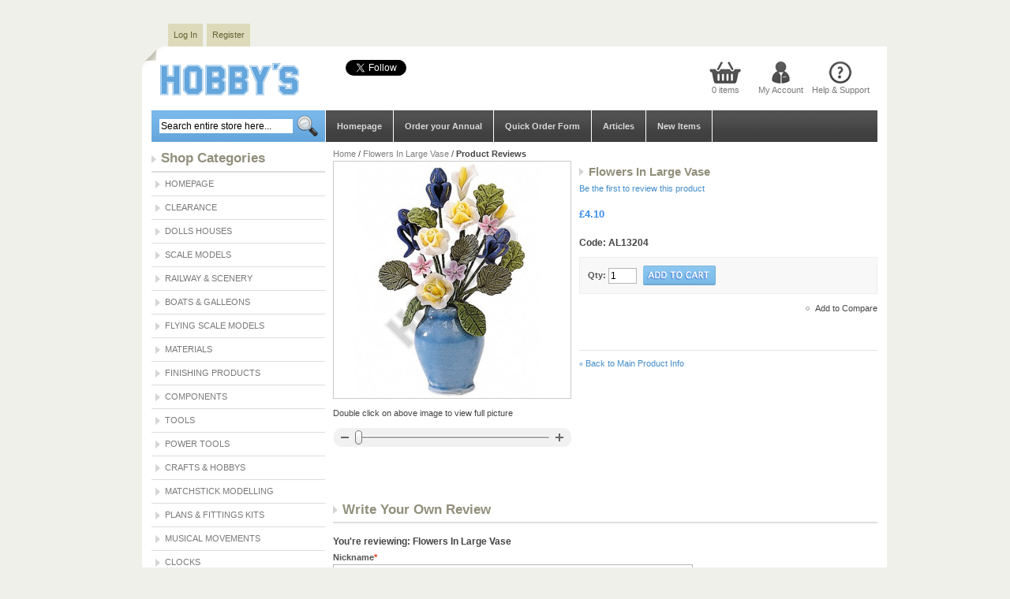

--- FILE ---
content_type: text/html; charset=UTF-8
request_url: https://hobby.uk.com/flowers-in-large-vase/reviews
body_size: 141976
content:
<!DOCTYPE html PUBLIC "-//W3C//DTD XHTML 1.0 Strict//EN" "http://www.w3.org/TR/xhtml1/DTD/xhtml1-strict.dtd">
<html xmlns="http://www.w3.org/1999/xhtml" xml:lang="en" lang="en">
<head>
    <title>Reviews for Shop Flowers In Large Vase | Hobby.uk.com Hobbys</title>
<meta http-equiv="Content-Type" content="text/html; charset=utf-8" />
<meta name="description" content="Reviews for Check Flowers In Large Vase for £4.10 online. Diverse range of products for hobbies at hobby.uk.com." />
<meta name="robots" content="INDEX,FOLLOW" />
<link rel="icon" href="https://hobby.uk.com/skin/frontend/default/hellomini/favicon.ico" type="image/x-icon" />
<link rel="shortcut icon" href="https://hobby.uk.com/skin/frontend/default/hellomini/favicon.ico" type="image/x-icon" />
<script type="text/javascript">
//<![CDATA[
    var BLANK_URL = 'https://hobby.uk.com/js/blank.html';
    var BLANK_IMG = 'https://hobby.uk.com/js/spacer.gif';
//]]>
</script>
<link rel="stylesheet" type="text/css" href="https://hobby.uk.com/skin/frontend/default/hellomini/slider/css/screen.css" />
<script type="text/javascript" src="https://hobby.uk.com/js/magecoders/jquery.js"></script>
<script type="text/javascript" src="https://hobby.uk.com/skin/frontend/default/hellomini/slider/js/slider.js"></script>
<script type="text/javascript">
jQuery(document).ready(function(){	
	jQuery("#slider").easySlider({
		auto: true,
		continuous: true 
	});
});

</script>
<link rel="stylesheet" type="text/css" href="https://hobby.uk.com/skin/frontend/default/hellomini/css/reset.css" media="all" />
<link rel="stylesheet" type="text/css" href="https://hobby.uk.com/skin/frontend/default/hellomini/css/boxes.css" media="all" />
<link rel="stylesheet" type="text/css" href="https://hobby.uk.com/skin/frontend/default/hellomini/css/menu.css" media="all" />
<link rel="stylesheet" type="text/css" href="https://hobby.uk.com/skin/frontend/default/hellomini/css/clears.css" media="all" />
<link rel="stylesheet" type="text/css" href="https://hobby.uk.com/skin/frontend/base/default/css/widget.css" media="all" />
<link rel="stylesheet" type="text/css" href="https://hobby.uk.com/skin/frontend/default/hellomini/css/fbintegrator.css" media="all" />
<link rel="stylesheet" type="text/css" href="https://hobby.uk.com/skin/frontend/default/hellomini/aw_shopbybrand/css/aw_brands.css" media="all" />
<link rel="stylesheet" type="text/css" href="https://hobby.uk.com/skin/frontend/default/hellomini/aw_sociable/css/aw_sociable.css" media="all" />
<link rel="stylesheet" type="text/css" href="https://hobby.uk.com/skin/frontend/base/default/css/quickorder.css" media="all" />
<link rel="stylesheet" type="text/css" href="https://hobby.uk.com/skin/frontend/default/default/css/easycatalogimg.css" media="all" />
<link rel="stylesheet" type="text/css" href="https://hobby.uk.com/skin/frontend/default/hellomini/css/print.css" media="print" />
<script type="text/javascript" src="https://hobby.uk.com/js/prototype/prototype.js"></script>
<script type="text/javascript" src="https://hobby.uk.com/js/prototype/validation.js"></script>
<script type="text/javascript" src="https://hobby.uk.com/js/scriptaculous/builder.js"></script>
<script type="text/javascript" src="https://hobby.uk.com/js/scriptaculous/effects.js"></script>
<script type="text/javascript" src="https://hobby.uk.com/js/scriptaculous/dragdrop.js"></script>
<script type="text/javascript" src="https://hobby.uk.com/js/scriptaculous/controls.js"></script>
<script type="text/javascript" src="https://hobby.uk.com/js/scriptaculous/slider.js"></script>
<script type="text/javascript" src="https://hobby.uk.com/js/varien/js.js"></script>
<script type="text/javascript" src="https://hobby.uk.com/js/varien/form.js"></script>
<script type="text/javascript" src="https://hobby.uk.com/js/varien/menu.js"></script>
<script type="text/javascript" src="https://hobby.uk.com/js/mage/translate.js"></script>
<script type="text/javascript" src="https://hobby.uk.com/js/mage/cookies.js"></script>
<script type="text/javascript" src="https://hobby.uk.com/js/magecoders/autosuggest.js"></script>
<script type="text/javascript" src="https://hobby.uk.com/js/magecoders/quickorder.js"></script>
<script type="text/javascript" src="https://hobby.uk.com/js/varien/product.js"></script>
<link rel="canonical" href="https://hobby.uk.com/flowers-in-large-vase/reviews" />
<!--[if IE]>
<link rel="stylesheet" type="text/css" href="https://hobby.uk.com/skin/frontend/default/hellomini/css/iestyles.css" media="all" />
<![endif]-->
<!--[if lt IE 7]>
<link rel="stylesheet" type="text/css" href="https://hobby.uk.com/skin/frontend/default/hellomini/css/ie7minus.css" media="all" />
<script type="text/javascript" src="https://hobby.uk.com/js/lib/ds-sleight.js"></script>
<script type="text/javascript" src="https://hobby.uk.com/js/varien/iehover-fix.js"></script>
<![endif]-->
    <meta property="og:title" content="Reviews for Shop Flowers In Large Vase | Hobby.uk.com Hobbys"/>
    <meta property="og:type" content="website"/>
    <meta property="og:url" content="https://hobby.uk.com/flowers-in-large-vase/reviews"/>
    <meta property="og:image" content="https://hobby.uk.com/media/catalog/product/cache/1/image/265x/aa3b0f049e82e9c7bbaca44dff1a2d5c/a/l/al13204_a.jpg"/>
    <meta property="og:description" content="1/12 Scale Yellow and Pink Flowers in Vase.

Other Flowers and Plants also available."/>
    <meta property="fb:app_id" content="546377348792813"/>
    <meta property="og:locale" content="en_GB"/>
<script type="application/ld+json">{"@context":"http:\/\/schema.org","@type":"WebSite","url":"https:\/\/hobby.uk.com\/","name":"Hobby's"}</script><script type="application/ld+json">{"@context":"http:\/\/schema.org","@type":"LocalBusiness","name":"Hobby's","telephone":"020 8761 4244","email":"sales@hobby.uk.com","faxNumber":"020 8761 8796","address":{"@type":"PostalAddress","addressLocality":"London","addressRegion":"","streetAddress":"2 Knight's Hill Square","postalCode":"SE27 0HH"},"sameAs":[["https:\/\/www.facebook.com\/HobbysLtd\/","https:\/\/twitter.com\/Hobbys1"]],"url":"https:\/\/hobby.uk.com\/"}</script><script type="application/ld+json">{"@context":"http:\/\/schema.org","@type":"BreadcrumbList","itemListElement":[{"@type":"ListItem","item":{"@id":"https:\/\/hobby.uk.com\/","name":"Home"},"position":0}]}</script><script type="text/javascript">var Translator = new Translate({"Please use only letters (a-z or A-Z), numbers (0-9) or underscore(_) in this field, first character should be a letter.":"Please use only letters (a-z or A-Z), numbers (0-9) or underscores (_) in this field, first character must be a letter."});</script></head>

<body class=" review-product-list">
    <div class="no-display">
        <h4>Skip to Store Area:</h4>
        <ul>
            <li><a href="#main">Skip to Main Content</a></li>
            <li><a href="#col-left">Skip to Left Column</a></li>
            <li><a href="#footer">Skip to Footer</a></li>
        </ul>
    </div>
	<div class="wrapper">
			<div id="nav-top">
	<ul>
<li><a href="https://hobby.uk.com/customer/account/login/">Log In</a></li>
<li><a href="https://hobby.uk.com/customer/account/create/">Register</a></li>
</ul>
<div class="clear"></div>    </div>
    <div class="container">
            <div class="header">
        <h1 id="logo"><a href="https://hobby.uk.com/"><img src="https://hobby.uk.com/skin/frontend/default/hellomini/images/logo.gif" alt="Magento Commerce"/></a></h1>
       <div class="fb-page" data-href="https://www.facebook.com/HobbysLtd/" data-small-header="true" data-adapt-container-width="true" data-hide-cover="true" data-show-facepile="false"><blockquote cite="https://www.facebook.com/HobbysLtd/" class="fb-xfbml-parse-ignore"><a href="https://www.facebook.com/HobbysLtd/">Hobby&#039;s</a></blockquote></div>       <a href="https://twitter.com/Hobbys1" class="twitter-follow-button" data-show-count="false" data-show-screen-name="false">Follow @Hobbys1</a>
<script>!function(d,s,id){var js,fjs=d.getElementsByTagName(s)[0],p=/^http:/.test(d.location)?'http':'https';if(!d.getElementById(id)){js=d.createElement(s);js.id=id;js.src=p+'://platform.twitter.com/widgets.js';fjs.parentNode.insertBefore(js,fjs);}}(document, 'script', 'twitter-wjs');</script>	<div class="mainLinks">
	
	<div class="mycart">
            <a href="">0 items</a>
        <!-- [ends] .cart-sidebar // -->
</div>
	<div class="myaccount"><a href="https://hobby.uk.com/customer/account/">My Account</a></div>
	<div class="help"><a href="https://hobby.uk.com/support/">Help & Support</a></div>
</div>

</div>
  	
	<div id="navigation">
	          <div id="navigation"><div class="mini-search">
<form id="search_mini_form" action="https://hobby.uk.com/catalogsearch/result/" method="get">
    <fieldset>
        <legend>Search Site</legend>
            <input id="search" type="text" class="input-text" name="q" value="" />
            <input type="image" style="cursor: pointer;border: 0px;"src="https://hobby.uk.com/skin/frontend/default/hellomini/images/search_button.png" alt=" " />
            <div id="search_autocomplete" class="search-autocomplete"></div>
            <script type="text/javascript">
            //<![CDATA[
                var searchForm = new Varien.searchForm('search_mini_form', 'search', 'Search entire store here...');
                searchForm.initAutocomplete('https://hobby.uk.com/catalogsearch/ajax/suggest/', 'search_autocomplete');
            //]]>
            </script>
    </fieldset>
</form>
</div>
	   <ul id="nav">
	   		   <li><a href="https://hobby.uk.com/">Homepage</a></li>
	   		   <li><a href="../hobbys-annual.html">Order your Annual</a></li>
	   		   <li><a href="../quickorder">Quick Order Form</a></li>
	   		   <li><a href="../articles">Articles</a></li>
                                    </ul>
		</div>    <div id="aw_brands_menu_container" style="display: none">
        <li class="level0 nav-99 level-top last parent">
            <a href="https://hobby.uk.com/brands" class="level-top">
                <span>New Items</span>
            </a>
            <ul class="level0">
                                    <li class="level1 nav-99-1 first ">
                        <a href="https://hobby.uk.com/brands/metal_kits">
                            <span>Metal Kits</span>
                        </a>
                    </li>
                                    <li class="level1 nav-99-2  ">
                        <a href="https://hobby.uk.com/brands/ammo">
                            <span>Ammo</span>
                        </a>
                    </li>
                                    <li class="level1 nav-99-3  ">
                        <a href="https://hobby.uk.com/brands/aoshima_kits">
                            <span>Aoshima</span>
                        </a>
                    </li>
                                    <li class="level1 nav-99-4  ">
                        <a href="https://hobby.uk.com/brands/italeri">
                            <span>Italeri</span>
                        </a>
                    </li>
                                    <li class="level1 nav-99-5  ">
                        <a href="https://hobby.uk.com/brands/occre_transport">
                            <span>OcCre Model Kits</span>
                        </a>
                    </li>
                                    <li class="level1 nav-99-6  ">
                        <a href="https://hobby.uk.com/brands/occre_galleon">
                            <span>OcCre Galleon Kits</span>
                        </a>
                    </li>
                                    <li class="level1 nav-99-7  ">
                        <a href="https://hobby.uk.com/brands/lasercutwood">
                            <span>Laser Cut Wooden Kits</span>
                        </a>
                    </li>
                                    <li class="level1 nav-99-8  ">
                        <a href="https://hobby.uk.com/brands/ugears_new">
                            <span>UGEARS Mechanical Models</span>
                        </a>
                    </li>
                                    <li class="level1 nav-99-9  ">
                        <a href="https://hobby.uk.com/brands/diy_rooms">
                            <span>DIY Miniature Rooms</span>
                        </a>
                    </li>
                                    <li class="level1 nav-99-10  ">
                        <a href="https://hobby.uk.com/brands/airfix">
                            <span>Airfix</span>
                        </a>
                    </li>
                                    <li class="level1 nav-99-11  ">
                        <a href="https://hobby.uk.com/brands/greenstuffworld">
                            <span>Green Stuff</span>
                        </a>
                    </li>
                                    <li class="level1 nav-99-12  ">
                        <a href="https://hobby.uk.com/brands/haynes">
                            <span>Haynes</span>
                        </a>
                    </li>
                                    <li class="level1 nav-99-13  ">
                        <a href="https://hobby.uk.com/brands/newengines">
                            <span>Engine Kits</span>
                        </a>
                    </li>
                                    <li class="level1 nav-99-14  ">
                        <a href="https://hobby.uk.com/brands/mastertool">
                            <span>Master Tools</span>
                        </a>
                    </li>
                                    <li class="level1 nav-99-15  ">
                        <a href="https://hobby.uk.com/brands/tools_new">
                            <span>Tools</span>
                        </a>
                    </li>
                                    <li class="level1 nav-99-16  ">
                        <a href="https://hobby.uk.com/brands/storage_new">
                            <span>Storage and Organisers</span>
                        </a>
                    </li>
                                    <li class="level1 nav-99-17  ">
                        <a href="https://hobby.uk.com/brands/robotime">
                            <span>Wooden clock and Music Box kits</span>
                        </a>
                    </li>
                                    <li class="level1 nav-99-18  ">
                        <a href="https://hobby.uk.com/brands/mechanical3">
                            <span>Mechanical 3D Models</span>
                        </a>
                    </li>
                                    <li class="level1 nav-99-19  ">
                        <a href="https://hobby.uk.com/brands/diamond_painting">
                            <span>Diamond Painting</span>
                        </a>
                    </li>
                                    <li class="level1 nav-99-20  ">
                        <a href="https://hobby.uk.com/brands/wooden_kits">
                            <span>3D Wooden Kits</span>
                        </a>
                    </li>
                                    <li class="level1 nav-99-21  ">
                        <a href="https://hobby.uk.com/brands/displays_new">
                            <span>Displays</span>
                        </a>
                    </li>
                                    <li class="level1 nav-99-22  ">
                        <a href="https://hobby.uk.com/brands/scenic_new">
                            <span>Scenic</span>
                        </a>
                    </li>
                                    <li class="level1 nav-99-23  ">
                        <a href="https://hobby.uk.com/brands/matchitecture_new">
                            <span>Matchitecture</span>
                        </a>
                    </li>
                                    <li class="level1 nav-99-24  ">
                        <a href="https://hobby.uk.com/brands/tv_film_new">
                            <span>TV & Film kits</span>
                        </a>
                    </li>
                                    <li class="level1 nav-99-25  ">
                        <a href="https://hobby.uk.com/brands/wood_items_new">
                            <span>Wood Items</span>
                        </a>
                    </li>
                                    <li class="level1 nav-99-26  ">
                        <a href="https://hobby.uk.com/brands/wooden_kits_new">
                            <span>Wooden Craft Kits</span>
                        </a>
                    </li>
                                    <li class="level1 nav-99-27  ">
                        <a href="https://hobby.uk.com/brands/foam_coat_new">
                            <span>Foam factory</span>
                        </a>
                    </li>
                                    <li class="level1 nav-99-28  ">
                        <a href="https://hobby.uk.com/brands/metal_earth">
                            <span>Metal Earth</span>
                        </a>
                    </li>
                                    <li class="level1 nav-99-29  ">
                        <a href="https://hobby.uk.com/brands/marquetry">
                            <span>Marquetry</span>
                        </a>
                    </li>
                                    <li class="level1 nav-99-30  ">
                        <a href="https://hobby.uk.com/brands/carbon_fiber_new">
                            <span>Carbon fiber</span>
                        </a>
                    </li>
                                    <li class="level1 nav-99-31  ">
                        <a href="https://hobby.uk.com/brands/pvc_sheet_new">
                            <span>PVC Sheets</span>
                        </a>
                    </li>
                                    <li class="level1 nav-99-32  ">
                        <a href="https://hobby.uk.com/brands/traditional_marquetry_new">
                            <span>Marquetry</span>
                        </a>
                    </li>
                                    <li class="level1 nav-99-33  ">
                        <a href="https://hobby.uk.com/brands/boats_new">
                            <span>Boats and Galleons</span>
                        </a>
                    </li>
                                    <li class="level1 nav-99-34  ">
                        <a href="https://hobby.uk.com/brands/vintage_model">
                            <span>Vintage Model</span>
                        </a>
                    </li>
                                    <li class="level1 nav-99-35  ">
                        <a href="https://hobby.uk.com/brands/keil_kraft">
                            <span>Keil Kraft</span>
                        </a>
                    </li>
                                    <li class="level1 nav-99-36  ">
                        <a href="https://hobby.uk.com/brands/easy_houses_new">
                            <span>Dolls Houses</span>
                        </a>
                    </li>
                                    <li class="level1 nav-99-37  ">
                        <a href="https://hobby.uk.com/brands/houses_new">
                            <span>Dolls Houses</span>
                        </a>
                    </li>
                                    <li class="level1 nav-99-38  last">
                        <a href="https://hobby.uk.com/brands/funkits">
                            <span>Fun Wooden Kits</span>
                        </a>
                    </li>
                            </ul>
        </li>
    </div>
    <script type="text/javascript">
        menu = $('nav');
        if (menu) {
            menu.insert($('aw_brands_menu_container').innerHTML);
        }
    </script>
   </div>
<div class="clear"></div>



        <div class="outline-creator">			
            <div class="middle layout-2columns">
                <div class="col-left sidebar" id="col-left">
                            <script type="text/javascript">
        var aw_sociable_id = 0;
        function awSociableSaveClick() {
            var U = "https://hobby.uk.com/sociable/index/saveClick/"
                + 'service_id/' + encodeURIComponent(aw_sociable_id)
                + '/store_id/1/entity_id/3466/entity_type/product/';
            new Ajax.Request(U, {method: 'get'});
        }
        document.observe('dom:loaded', function () {
            $$('ul.aw-sociable_services-list li a[rel*="external"]').each(function (item) {
                item.writeAttribute('target', '_blank')
            });
            $$("ul.aw-sociable_services-list li").each(function (item) {
                item.observe('mouseover', function () {
                    var srv_id = item.getAttribute('class').match("srv_(.*?)_id");
                    if (srv_id != null) {
                        aw_sociable_id = srv_id[1];
                    }
                });
            });
        });
    </script>

<div class="left-nav">
     <div class="head">
          <h2>Shop Categories</h2>
        </div>
           <ul id="left-nav">
		   <li><a href="https://hobby.uk.com/">Homepage</a></li>
            <li class="level0 nav-1 parent" onmouseover="toggleMenu(this,1)" onmouseout="toggleMenu(this,0)">
<a href="https://hobby.uk.com/clearance-models.html">
<span>Clearance</span>
</a>
<ul class="level0">
<li class="level1 nav-1-1 first">
<a href="https://hobby.uk.com/clearance-models/clearance-boats.html">
<span>Boats &amp; Galleons</span>
</a>
</li><li class="level1 nav-1-2">
<a href="https://hobby.uk.com/clearance-models/clearance-crafts.html">
<span>Crafts &amp; Hobbys</span>
</a>
</li><li class="level1 nav-1-3">
<a href="https://hobby.uk.com/clearance-models/clearance-rc-models.html">
<span>R/C Scale Models</span>
</a>
</li><li class="level1 nav-1-4 last">
<a href="https://hobby.uk.com/clearance-models/clearance-scale-models-1.html">
<span>Scale Models</span>
</a>
</li>
</ul>
</li>                    <li class="level0 nav-2 parent" onmouseover="toggleMenu(this,1)" onmouseout="toggleMenu(this,0)">
<a href="https://hobby.uk.com/dolls-houses.html">
<span>Dolls Houses</span>
</a>
<ul class="level0">
<li class="level1 nav-2-1 first parent" onmouseover="toggleMenu(this,1)" onmouseout="toggleMenu(this,0)">
<a href="https://hobby.uk.com/dolls-houses/1-12.html">
<span>1/12th Scale</span>
</a>
<ul class="level1">
<li class="level2 nav-2-1-1 first">
<a href="https://hobby.uk.com/dolls-houses/1-12/dolls-houses.html">
<span>Dolls Houses</span>
</a>
</li><li class="level2 nav-2-1-2">
<a href="https://hobby.uk.com/dolls-houses/1-12/dolls-house-plans.html">
<span>Dolls House Plans</span>
</a>
</li><li class="level2 nav-2-1-3 parent" onmouseover="toggleMenu(this,1)" onmouseout="toggleMenu(this,0)">
<a href="https://hobby.uk.com/dolls-houses/1-12/windows-doors.html">
<span>Windows &amp; Doors</span>
</a>
<ul class="level2">
<li class="level3 nav-2-1-3-1 first">
<a href="https://hobby.uk.com/dolls-houses/1-12/windows-doors/wooden-windows.html">
<span>Wooden Windows</span>
</a>
</li><li class="level3 nav-2-1-3-2">
<a href="https://hobby.uk.com/dolls-houses/1-12/windows-doors/wooden-doors.html">
<span>Wooden Doors</span>
</a>
</li><li class="level3 nav-2-1-3-3">
<a href="https://hobby.uk.com/dolls-houses/1-12/windows-doors/plastic-windows.html">
<span>Plastic Windows</span>
</a>
</li><li class="level3 nav-2-1-3-4">
<a href="https://hobby.uk.com/dolls-houses/1-12/windows-doors/plastic-doors.html">
<span>Plastic Doors</span>
</a>
</li><li class="level3 nav-2-1-3-5 last">
<a href="https://hobby.uk.com/dolls-houses/1-12/windows-doors/accessories.html">
<span>Accessories</span>
</a>
</li>
</ul>
</li><li class="level2 nav-2-1-4 parent" onmouseover="toggleMenu(this,1)" onmouseout="toggleMenu(this,0)">
<a href="https://hobby.uk.com/dolls-houses/1-12/exterior-finishing-materials.html">
<span>Exterior Finishing Materials</span>
</a>
<ul class="level2">
<li class="level3 nav-2-1-4-6 first">
<a href="https://hobby.uk.com/dolls-houses/1-12/exterior-finishing-materials/roof-shingles-thatching.html">
<span>Roof Shingles &amp; Thatching</span>
</a>
</li><li class="level3 nav-2-1-4-7">
<a href="https://hobby.uk.com/dolls-houses/1-12/exterior-finishing-materials/stone-coating.html">
<span>Stone Coating</span>
</a>
</li><li class="level3 nav-2-1-4-8">
<a href="https://hobby.uk.com/dolls-houses/1-12/exterior-finishing-materials/cladding-materials.html">
<span>Cladding Materials</span>
</a>
</li><li class="level3 nav-2-1-4-9">
<a href="https://hobby.uk.com/dolls-houses/1-12/exterior-finishing-materials/magic-masonry.html">
<span>Magic Masonry</span>
</a>
</li><li class="level3 nav-2-1-4-10 last">
<a href="https://hobby.uk.com/dolls-houses/1-12/exterior-finishing-materials/bricks-tiles.html">
<span>Bricks &amp; Tiles</span>
</a>
</li>
</ul>
</li><li class="level2 nav-2-1-5 parent" onmouseover="toggleMenu(this,1)" onmouseout="toggleMenu(this,0)">
<a href="https://hobby.uk.com/dolls-houses/1-12/hardware.html">
<span>Hardware</span>
</a>
<ul class="level2">
<li class="level3 nav-2-1-5-11 first">
<a href="https://hobby.uk.com/dolls-houses/1-12/hardware/hinges.html">
<span>Hinges</span>
</a>
</li><li class="level3 nav-2-1-5-12">
<a href="https://hobby.uk.com/dolls-houses/1-12/hardware/handles.html">
<span>Handles</span>
</a>
</li><li class="level3 nav-2-1-5-13">
<a href="https://hobby.uk.com/dolls-houses/1-12/hardware/draw-pull.html">
<span>Drawer Pulls</span>
</a>
</li><li class="level3 nav-2-1-5-14 last">
<a href="https://hobby.uk.com/dolls-houses/1-12/hardware/miscellaneous.html">
<span>Miscellaneous</span>
</a>
</li>
</ul>
</li><li class="level2 nav-2-1-6 parent" onmouseover="toggleMenu(this,1)" onmouseout="toggleMenu(this,0)">
<a href="https://hobby.uk.com/dolls-houses/1-12/wooden-mouldings.html">
<span>Wooden Mouldings</span>
</a>
<ul class="level2">
<li class="level3 nav-2-1-6-15 first">
<a href="https://hobby.uk.com/dolls-houses/1-12/wooden-mouldings/staircase-components.html">
<span>Staircase Components</span>
</a>
</li><li class="level3 nav-2-1-6-16">
<a href="https://hobby.uk.com/dolls-houses/1-12/wooden-mouldings/fireplace-surrounds.html">
<span>Fireplace Surrounds</span>
</a>
</li><li class="level3 nav-2-1-6-17">
<a href="https://hobby.uk.com/dolls-houses/1-12/wooden-mouldings/mouldings.html">
<span>Mouldings</span>
</a>
</li><li class="level3 nav-2-1-6-18 last">
<a href="https://hobby.uk.com/dolls-houses/1-12/wooden-mouldings/components.html">
<span>Components</span>
</a>
</li>
</ul>
</li><li class="level2 nav-2-1-7 parent" onmouseover="toggleMenu(this,1)" onmouseout="toggleMenu(this,0)">
<a href="https://hobby.uk.com/dolls-houses/1-12/wood-sheet.html">
<span>Wood Sheet</span>
</a>
<ul class="level2">
<li class="level3 nav-2-1-7-19 first">
<a href="https://hobby.uk.com/dolls-houses/1-12/wood-sheet/mahogany.html">
<span>Mahogany</span>
</a>
</li><li class="level3 nav-2-1-7-20">
<a href="https://hobby.uk.com/dolls-houses/1-12/wood-sheet/pine.html">
<span>Pine</span>
</a>
</li><li class="level3 nav-2-1-7-21">
<a href="https://hobby.uk.com/dolls-houses/1-12/wood-sheet/oak.html">
<span>Oak</span>
</a>
</li><li class="level3 nav-2-1-7-22">
<a href="https://hobby.uk.com/dolls-houses/1-12/wood-sheet/american-cherry.html">
<span>American Cherry</span>
</a>
</li><li class="level3 nav-2-1-7-23 last">
<a href="https://hobby.uk.com/dolls-houses/1-12/wood-sheet/white.html">
<span>White</span>
</a>
</li>
</ul>
</li><li class="level2 nav-2-1-8 parent" onmouseover="toggleMenu(this,1)" onmouseout="toggleMenu(this,0)">
<a href="https://hobby.uk.com/dolls-houses/1-12/lighting-electricals.html">
<span>Lighting &amp; Electricals</span>
</a>
<ul class="level2">
<li class="level3 nav-2-1-8-24 first parent" onmouseover="toggleMenu(this,1)" onmouseout="toggleMenu(this,0)">
<a href="https://hobby.uk.com/dolls-houses/1-12/lighting-electricals/cir-kit-electrical-system.html">
<span>Cir-Kit Electrical System</span>
</a>
<ul class="level3">
<li class="level4 nav-2-1-8-24-1 first">
<a href="https://hobby.uk.com/dolls-houses/1-12/lighting-electricals/cir-kit-electrical-system/wiring-kits-transformers.html">
<span>Wiring Kits &amp; Transformers</span>
</a>
</li><li class="level4 nav-2-1-8-24-2">
<a href="https://hobby.uk.com/dolls-houses/1-12/lighting-electricals/cir-kit-electrical-system/lamp-adaptors.html">
<span>Lamp Adaptors</span>
</a>
</li><li class="level4 nav-2-1-8-24-3">
<a href="https://hobby.uk.com/dolls-houses/1-12/lighting-electricals/cir-kit-electrical-system/globes-shades.html">
<span>Globes &amp; Shades</span>
</a>
</li><li class="level4 nav-2-1-8-24-4">
<a href="https://hobby.uk.com/dolls-houses/1-12/lighting-electricals/cir-kit-electrical-system/bulbs-holders.html">
<span>Bulbs and Holders</span>
</a>
</li><li class="level4 nav-2-1-8-24-5">
<a href="https://hobby.uk.com/dolls-houses/1-12/lighting-electricals/cir-kit-electrical-system/accessories.html">
<span>Accessories</span>
</a>
</li><li class="level4 nav-2-1-8-24-6 last">
<a href="https://hobby.uk.com/dolls-houses/1-12/lighting-electricals/cir-kit-electrical-system/tools.html">
<span>Tools</span>
</a>
</li>
</ul>
</li><li class="level3 nav-2-1-8-25">
<a href="https://hobby.uk.com/dolls-houses/1-12/lighting-electricals/fires.html">
<span>Fires</span>
</a>
</li><li class="level3 nav-2-1-8-26">
<a href="https://hobby.uk.com/dolls-houses/1-12/lighting-electricals/ceiling-lights.html">
<span>Ceiling Lights</span>
</a>
</li><li class="level3 nav-2-1-8-27">
<a href="https://hobby.uk.com/dolls-houses/1-12/lighting-electricals/wall-lights.html">
<span>Wall Lights</span>
</a>
</li><li class="level3 nav-2-1-8-28">
<a href="https://hobby.uk.com/dolls-houses/1-12/lighting-electricals/table-standard-lamps.html">
<span>Table &amp; Standard Lamps</span>
</a>
</li><li class="level3 nav-2-1-8-29 last">
<a href="https://hobby.uk.com/dolls-houses/1-12/lighting-electricals/accessories.html">
<span>Accessories</span>
</a>
</li>
</ul>
</li><li class="level2 nav-2-1-9 parent" onmouseover="toggleMenu(this,1)" onmouseout="toggleMenu(this,0)">
<a href="https://hobby.uk.com/dolls-houses/1-12/wallpapers-fabrics.html">
<span>Wallpapers &amp; Fabrics</span>
</a>
<ul class="level2">
<li class="level3 nav-2-1-9-30 first">
<a href="https://hobby.uk.com/dolls-houses/1-12/wallpapers-fabrics/curtains.html">
<span>Curtains</span>
</a>
</li><li class="level3 nav-2-1-9-31">
<a href="https://hobby.uk.com/dolls-houses/1-12/wallpapers-fabrics/fabrics.html">
<span>Fabrics</span>
</a>
</li><li class="level3 nav-2-1-9-32">
<a href="https://hobby.uk.com/dolls-houses/1-12/wallpapers-fabrics/wallpapers.html">
<span>Wallpapers</span>
</a>
</li><li class="level3 nav-2-1-9-33 last">
<a href="https://hobby.uk.com/dolls-houses/1-12/wallpapers-fabrics/laminated-tile-sheet.html">
<span>Laminated Tile Sheet</span>
</a>
</li>
</ul>
</li><li class="level2 nav-2-1-10 parent" onmouseover="toggleMenu(this,1)" onmouseout="toggleMenu(this,0)">
<a href="https://hobby.uk.com/dolls-houses/1-12/floor-coverings.html">
<span>Floor Coverings</span>
</a>
<ul class="level2">
<li class="level3 nav-2-1-10-34 first">
<a href="https://hobby.uk.com/dolls-houses/1-12/floor-coverings/floor-papers.html">
<span>Floor Papers</span>
</a>
</li><li class="level3 nav-2-1-10-35">
<a href="https://hobby.uk.com/dolls-houses/1-12/floor-coverings/carpets-rugs.html">
<span>Carpets &amp; Rugs</span>
</a>
</li><li class="level3 nav-2-1-10-36">
<a href="https://hobby.uk.com/dolls-houses/1-12/floor-coverings/marble-tile.html">
<span>Marble Tile</span>
</a>
</li><li class="level3 nav-2-1-10-37 last">
<a href="https://hobby.uk.com/dolls-houses/1-12/floor-coverings/textured-coverings.html">
<span>Textured Coverings</span>
</a>
</li>
</ul>
</li><li class="level2 nav-2-1-11 parent" onmouseover="toggleMenu(this,1)" onmouseout="toggleMenu(this,0)">
<a href="https://hobby.uk.com/dolls-houses/1-12/furniture-ready-made.html">
<span>Furniture Ready Made</span>
</a>
<ul class="level2">
<li class="level3 nav-2-1-11-38 first">
<a href="https://hobby.uk.com/dolls-houses/1-12/furniture-ready-made/huamei-collection.html">
<span>HuaMei Collection</span>
</a>
</li><li class="level3 nav-2-1-11-39">
<a href="https://hobby.uk.com/dolls-houses/1-12/furniture-ready-made/bathroom.html">
<span>Bathroom</span>
</a>
</li><li class="level3 nav-2-1-11-40">
<a href="https://hobby.uk.com/dolls-houses/1-12/furniture-ready-made/bedroom.html">
<span>Bedroom</span>
</a>
</li><li class="level3 nav-2-1-11-41">
<a href="https://hobby.uk.com/dolls-houses/1-12/furniture-ready-made/nursery.html">
<span>Nursery</span>
</a>
</li><li class="level3 nav-2-1-11-42 parent" onmouseover="toggleMenu(this,1)" onmouseout="toggleMenu(this,0)">
<a href="https://hobby.uk.com/dolls-houses/1-12/furniture-ready-made/kitchen.html">
<span>Kitchen</span>
</a>
<ul class="level3">
<li class="level4 nav-2-1-11-42-7 first last">
<a href="https://hobby.uk.com/dolls-houses/1-12/furniture-ready-made/kitchen/oak-finished-furniture.html">
<span>Oak Finished Furniture</span>
</a>
</li>
</ul>
</li><li class="level3 nav-2-1-11-43">
<a href="https://hobby.uk.com/dolls-houses/1-12/furniture-ready-made/dining-room.html">
<span>Dining room</span>
</a>
</li><li class="level3 nav-2-1-11-44">
<a href="https://hobby.uk.com/dolls-houses/1-12/furniture-ready-made/living-room.html">
<span>Living room</span>
</a>
</li><li class="level3 nav-2-1-11-45">
<a href="https://hobby.uk.com/dolls-houses/1-12/furniture-ready-made/study.html">
<span>Study</span>
</a>
</li><li class="level3 nav-2-1-11-46">
<a href="https://hobby.uk.com/dolls-houses/1-12/furniture-ready-made/shop.html">
<span>Shop</span>
</a>
</li><li class="level3 nav-2-1-11-47">
<a href="https://hobby.uk.com/dolls-houses/1-12/furniture-ready-made/computers-and-tvs.html">
<span>Computers and TVs</span>
</a>
</li><li class="level3 nav-2-1-11-48 last">
<a href="https://hobby.uk.com/dolls-houses/1-12/furniture-ready-made/wire-wicker.html">
<span>Wire Wicker</span>
</a>
</li>
</ul>
</li><li class="level2 nav-2-1-12 parent" onmouseover="toggleMenu(this,1)" onmouseout="toggleMenu(this,0)">
<a href="https://hobby.uk.com/dolls-houses/1-12/furniture-kits.html">
<span>Furniture Kits</span>
</a>
<ul class="level2">
<li class="level3 nav-2-1-12-49 first">
<a href="https://hobby.uk.com/dolls-houses/1-12/furniture-kits/tab-slot.html">
<span>Tab &amp; Slot</span>
</a>
</li><li class="level3 nav-2-1-12-50">
<a href="https://hobby.uk.com/dolls-houses/1-12/furniture-kits/bedroom.html">
<span>Bedroom</span>
</a>
</li><li class="level3 nav-2-1-12-51">
<a href="https://hobby.uk.com/dolls-houses/1-12/furniture-kits/dining-room.html">
<span>Dining Room</span>
</a>
</li><li class="level3 nav-2-1-12-52">
<a href="https://hobby.uk.com/dolls-houses/1-12/furniture-kits/library.html">
<span>Library</span>
</a>
</li><li class="level3 nav-2-1-12-53">
<a href="https://hobby.uk.com/dolls-houses/1-12/furniture-kits/living-room.html">
<span>Living Room</span>
</a>
</li><li class="level3 nav-2-1-12-54 last">
<a href="https://hobby.uk.com/dolls-houses/1-12/furniture-kits/bathroom.html">
<span>Bathroom</span>
</a>
</li>
</ul>
</li><li class="level2 nav-2-1-13 parent" onmouseover="toggleMenu(this,1)" onmouseout="toggleMenu(this,0)">
<a href="https://hobby.uk.com/dolls-houses/1-12/figures-pets.html">
<span>Figures and Pets</span>
</a>
<ul class="level2">
<li class="level3 nav-2-1-13-55 first">
<a href="https://hobby.uk.com/dolls-houses/1-12/figures-pets/adult-male-figures.html">
<span>Adult Male Figures</span>
</a>
</li><li class="level3 nav-2-1-13-56">
<a href="https://hobby.uk.com/dolls-houses/1-12/figures-pets/adult-female-figures.html">
<span>Adult Female Figures</span>
</a>
</li><li class="level3 nav-2-1-13-57">
<a href="https://hobby.uk.com/dolls-houses/1-12/figures-pets/children-babies.html">
<span>Children &amp; Babies</span>
</a>
</li><li class="level3 nav-2-1-13-58 last">
<a href="https://hobby.uk.com/dolls-houses/1-12/figures-pets/pets.html">
<span>Pets</span>
</a>
</li>
</ul>
</li><li class="level2 nav-2-1-14">
<a href="https://hobby.uk.com/dolls-houses/1-12/musical-instruments.html">
<span>Musical Instruments</span>
</a>
</li><li class="level2 nav-2-1-15">
<a href="https://hobby.uk.com/dolls-houses/1-12/garden-ornaments-flowers.html">
<span>Garden Ornaments &amp; Flowers</span>
</a>
</li><li class="level2 nav-2-1-16 parent" onmouseover="toggleMenu(this,1)" onmouseout="toggleMenu(this,0)">
<a href="https://hobby.uk.com/dolls-houses/1-12/accessories.html">
<span>Accessories</span>
</a>
<ul class="level2">
<li class="level3 nav-2-1-16-59 first">
<a href="https://hobby.uk.com/dolls-houses/1-12/accessories/bathroom-bedroom.html">
<span>Bathroom &amp; Bedroom</span>
</a>
</li><li class="level3 nav-2-1-16-60">
<a href="https://hobby.uk.com/dolls-houses/1-12/accessories/lounge-dining.html">
<span>Lounge &amp; Dining</span>
</a>
</li><li class="level3 nav-2-1-16-61">
<a href="https://hobby.uk.com/dolls-houses/1-12/accessories/kitchen.html">
<span>Kitchen</span>
</a>
</li><li class="level3 nav-2-1-16-62">
<a href="https://hobby.uk.com/dolls-houses/1-12/accessories/food-drink.html">
<span>Food &amp; Drink</span>
</a>
</li><li class="level3 nav-2-1-16-63">
<a href="https://hobby.uk.com/dolls-houses/1-12/accessories/pictures-frames-books.html">
<span>Pictures, Frames &amp; Books</span>
</a>
</li><li class="level3 nav-2-1-16-64">
<a href="https://hobby.uk.com/dolls-houses/1-12/accessories/clothing.html">
<span>Clothing</span>
</a>
</li><li class="level3 nav-2-1-16-65 last">
<a href="https://hobby.uk.com/dolls-houses/1-12/accessories/metal-miniatures.html">
<span>Metal Miniatures</span>
</a>
</li>
</ul>
</li><li class="level2 nav-2-1-17 last">
<a href="https://hobby.uk.com/dolls-houses/1-12/books.html">
<span>Books</span>
</a>
</li>
</ul>
</li><li class="level1 nav-2-2 parent" onmouseover="toggleMenu(this,1)" onmouseout="toggleMenu(this,0)">
<a href="https://hobby.uk.com/dolls-houses/1-16.html">
<span>1/16th Scale</span>
</a>
<ul class="level1">
<li class="level2 nav-2-2-18 first">
<a href="https://hobby.uk.com/dolls-houses/1-16/plans-fittings-kits.html">
<span>Plans &amp; Fittings Kits</span>
</a>
</li><li class="level2 nav-2-2-19">
<a href="https://hobby.uk.com/dolls-houses/1-16/doors-windows.html">
<span>Doors &amp; Windows</span>
</a>
</li><li class="level2 nav-2-2-20 parent" onmouseover="toggleMenu(this,1)" onmouseout="toggleMenu(this,0)">
<a href="https://hobby.uk.com/dolls-houses/1-16/lighting-electrical.html">
<span>Lighting &amp; Electrical</span>
</a>
<ul class="level2">
<li class="level3 nav-2-2-20-66 first">
<a href="https://hobby.uk.com/dolls-houses/1-16/lighting-electrical/light-fittings-sets.html">
<span>Light Fittings &amp; Sets</span>
</a>
</li><li class="level3 nav-2-2-20-67 last">
<a href="https://hobby.uk.com/dolls-houses/1-16/lighting-electrical/electrical-accessories.html">
<span>Electrical Accessories</span>
</a>
</li>
</ul>
</li><li class="level2 nav-2-2-21">
<a href="https://hobby.uk.com/dolls-houses/1-16/furniture.html">
<span>Furniture</span>
</a>
</li><li class="level2 nav-2-2-22">
<a href="https://hobby.uk.com/dolls-houses/1-16/exterior-interior-papers.html">
<span>Exterior &amp; Interior Papers</span>
</a>
</li><li class="level2 nav-2-2-23">
<a href="https://hobby.uk.com/dolls-houses/1-16/floor-papers-flocks.html">
<span>Floor Papers &amp; Flocks</span>
</a>
</li><li class="level2 nav-2-2-24 last">
<a href="https://hobby.uk.com/dolls-houses/1-16/accessories.html">
<span>Accessories</span>
</a>
</li>
</ul>
</li><li class="level1 nav-2-3 last parent" onmouseover="toggleMenu(this,1)" onmouseout="toggleMenu(this,0)">
<a href="https://hobby.uk.com/dolls-houses/1-24.html">
<span>1/24th Scale</span>
</a>
<ul class="level1">
<li class="level2 nav-2-3-25 first">
<a href="https://hobby.uk.com/dolls-houses/1-24/wall-floor-papers.html">
<span>Wall &amp; Floor Papers</span>
</a>
</li><li class="level2 nav-2-3-26">
<a href="https://hobby.uk.com/dolls-houses/1-24/windows-doors.html">
<span>Windows &amp; Doors</span>
</a>
</li><li class="level2 nav-2-3-27 last">
<a href="https://hobby.uk.com/dolls-houses/1-24/wooden-components.html">
<span>Wooden Components</span>
</a>
</li>
</ul>
</li>
</ul>
</li>                    <li class="level0 nav-3 parent" onmouseover="toggleMenu(this,1)" onmouseout="toggleMenu(this,0)">
<a href="https://hobby.uk.com/scale-models.html">
<span>Scale Models</span>
</a>
<ul class="level0">
<li class="level1 nav-3-1 first">
<a href="https://hobby.uk.com/scale-models/aoshima.html">
<span>Aoshima Plastic Kits</span>
</a>
</li><li class="level1 nav-3-2 parent" onmouseover="toggleMenu(this,1)" onmouseout="toggleMenu(this,0)">
<a href="https://hobby.uk.com/scale-models/ammo.html">
<span>Ammo</span>
</a>
<ul class="level1">
<li class="level2 nav-3-2-1 first">
<a href="https://hobby.uk.com/scale-models/ammo/oilbrushers.html">
<span>Oilbrushers</span>
</a>
</li><li class="level2 nav-3-2-2 last">
<a href="https://hobby.uk.com/scale-models/ammo/ammo-accessories.html">
<span>Ammo Accessories</span>
</a>
</li>
</ul>
</li><li class="level1 nav-3-3">
<a href="https://hobby.uk.com/scale-models/metal-construction.html">
<span>Metal Construction Kits</span>
</a>
</li><li class="level1 nav-3-4">
<a href="https://hobby.uk.com/scale-models/italeri-kits.html">
<span>Italeri</span>
</a>
</li><li class="level1 nav-3-5 parent" onmouseover="toggleMenu(this,1)" onmouseout="toggleMenu(this,0)">
<a href="https://hobby.uk.com/scale-models/greenstuff.html">
<span>Green Stuff</span>
</a>
<ul class="level1">
<li class="level2 nav-3-5-3 first">
<a href="https://hobby.uk.com/scale-models/greenstuff/tape-putty.html">
<span>Tape &amp; Putty</span>
</a>
</li><li class="level2 nav-3-5-4">
<a href="https://hobby.uk.com/scale-models/greenstuff/moulds-resin.html">
<span>Moulds &amp; Resin</span>
</a>
</li><li class="level2 nav-3-5-5">
<a href="https://hobby.uk.com/scale-models/greenstuff/ultraviolet-resins.html">
<span>Ultraviolet Resins</span>
</a>
</li><li class="level2 nav-3-5-6">
<a href="https://hobby.uk.com/scale-models/greenstuff/textured-rolling-pins.html">
<span>Textured Rolling Pins</span>
</a>
</li><li class="level2 nav-3-5-7">
<a href="https://hobby.uk.com/scale-models/greenstuff/sculpting-tools-putty.html">
<span>Sculpting</span>
</a>
</li><li class="level2 nav-3-5-8">
<a href="https://hobby.uk.com/scale-models/greenstuff/cutters.html">
<span>Cutters</span>
</a>
</li><li class="level2 nav-3-5-9">
<a href="https://hobby.uk.com/scale-models/greenstuff/punches.html">
<span>Punches</span>
</a>
</li><li class="level2 nav-3-5-10">
<a href="https://hobby.uk.com/scale-models/greenstuff/craft-tools.html">
<span>Craft Tools</span>
</a>
</li><li class="level2 nav-3-5-11">
<a href="https://hobby.uk.com/scale-models/greenstuff/led-lights.html">
<span>LED Lights</span>
</a>
</li><li class="level2 nav-3-5-12">
<a href="https://hobby.uk.com/scale-models/greenstuff/photo-etched-plates.html">
<span>Photo Etched Plates</span>
</a>
</li><li class="level2 nav-3-5-13">
<a href="https://hobby.uk.com/scale-models/greenstuff/decals-resin.html">
<span>Decals &amp; Resin</span>
</a>
</li><li class="level2 nav-3-5-14">
<a href="https://hobby.uk.com/scale-models/greenstuff/liquid-pigments.html">
<span>Liquid Pigments</span>
</a>
</li><li class="level2 nav-3-5-15">
<a href="https://hobby.uk.com/scale-models/greenstuff/natural-pigments.html">
<span>Natural Pigments</span>
</a>
</li><li class="level2 nav-3-5-16 last">
<a href="https://hobby.uk.com/scale-models/greenstuff/pigment-accessories.html">
<span>Pigment Accessories</span>
</a>
</li>
</ul>
</li><li class="level1 nav-3-6 parent" onmouseover="toggleMenu(this,1)" onmouseout="toggleMenu(this,0)">
<a href="https://hobby.uk.com/scale-models/humbrol-paints-accessories.html">
<span>Humbrol Paints &amp; Accessories</span>
</a>
<ul class="level1">
<li class="level2 nav-3-6-17 first">
<a href="https://hobby.uk.com/scale-models/humbrol-paints-accessories/modelling-enamels.html">
<span>Modelling Enamels</span>
</a>
</li><li class="level2 nav-3-6-18">
<a href="https://hobby.uk.com/scale-models/humbrol-paints-accessories/enamel-washes.html">
<span>Enamel Washes</span>
</a>
</li><li class="level2 nav-3-6-19">
<a href="https://hobby.uk.com/scale-models/humbrol-paints-accessories/hobby-acrylic.html">
<span>Hobby Acrylic</span>
</a>
</li><li class="level2 nav-3-6-20">
<a href="https://hobby.uk.com/scale-models/humbrol-paints-accessories/accessories.html">
<span>Accessories</span>
</a>
</li><li class="level2 nav-3-6-21 last">
<a href="https://hobby.uk.com/scale-models/humbrol-paints-accessories/weathering-powders.html">
<span>Weathering Powders</span>
</a>
</li>
</ul>
</li><li class="level1 nav-3-7">
<a href="https://hobby.uk.com/scale-models/master-tools.html">
<span>Master Tools</span>
</a>
</li><li class="level1 nav-3-8">
<a href="https://hobby.uk.com/scale-models/working-engine-kits.html">
<span>Working Engine Kits</span>
</a>
</li><li class="level1 nav-3-9">
<a href="https://hobby.uk.com/scale-models/airfix-kits.html">
<span>Airfix Starter &amp; Gift Sets</span>
</a>
</li><li class="level1 nav-3-10">
<a href="https://hobby.uk.com/scale-models/airfix-ships.html">
<span>Airfix Ships</span>
</a>
</li><li class="level1 nav-3-11">
<a href="https://hobby.uk.com/scale-models/airfix-aircraft.html">
<span>Airfix Aircraft</span>
</a>
</li><li class="level1 nav-3-12">
<a href="https://hobby.uk.com/scale-models/airfix-1-76-military-kits.html">
<span>Airfix 1:76 Military Kits</span>
</a>
</li><li class="level1 nav-3-13">
<a href="https://hobby.uk.com/scale-models/laser-cut-wooden-kits.html">
<span>Laser Cut Wooden Kits</span>
</a>
</li><li class="level1 nav-3-14">
<a href="https://hobby.uk.com/scale-models/mechanical-3d-models.html">
<span>Mechanical 3D Models</span>
</a>
</li><li class="level1 nav-3-15">
<a href="https://hobby.uk.com/scale-models/u-gears-mechanical-models.html">
<span>U Gears Mechanical Models</span>
</a>
</li><li class="level1 nav-3-16">
<a href="https://hobby.uk.com/scale-models/tv-and-film-kits.html">
<span>TV and Film Kits</span>
</a>
</li><li class="level1 nav-3-17">
<a href="https://hobby.uk.com/scale-models/metal-earth.html">
<span>Metal Earth</span>
</a>
</li><li class="level1 nav-3-18">
<a href="https://hobby.uk.com/scale-models/airfix-quick-build.html">
<span>Airfix Quick Build</span>
</a>
</li><li class="level1 nav-3-19">
<a href="https://hobby.uk.com/scale-models/airplane-snap-kits.html">
<span>Airplane Snap Kits</span>
</a>
</li><li class="level1 nav-3-20 parent" onmouseover="toggleMenu(this,1)" onmouseout="toggleMenu(this,0)">
<a href="https://hobby.uk.com/scale-models/maisto-die-cast-metal-model-kits.html">
<span>Maisto Die Cast Metal Model Kits</span>
</a>
<ul class="level1">
<li class="level2 nav-3-20-22 first">
<a href="https://hobby.uk.com/scale-models/maisto-die-cast-metal-model-kits/1-12-scale-motorbikes.html">
<span>1:12 Scale Motorbikes</span>
</a>
</li><li class="level2 nav-3-20-23 last">
<a href="https://hobby.uk.com/scale-models/maisto-die-cast-metal-model-kits/1-24-scale-cars.html">
<span>1:24 Scale Cars</span>
</a>
</li>
</ul>
</li><li class="level1 nav-3-21">
<a href="https://hobby.uk.com/scale-models/eitech.html">
<span>Eitech</span>
</a>
</li><li class="level1 nav-3-22">
<a href="https://hobby.uk.com/scale-models/amati-museum-quality.html">
<span>Amati Museum Quality</span>
</a>
</li><li class="level1 nav-3-23 last parent" onmouseover="toggleMenu(this,1)" onmouseout="toggleMenu(this,0)">
<a href="https://hobby.uk.com/scale-models/finishing-products.html">
<span>Finishing Products</span>
</a>
<ul class="level1">
<li class="level2 nav-3-23-24 first">
<a href="https://hobby.uk.com/scale-models/finishing-products/effects.html">
<span>Effects</span>
</a>
</li><li class="level2 nav-3-23-25">
<a href="https://hobby.uk.com/scale-models/finishing-products/experts-choice-decal-system.html">
<span>Experts Choice Decal System</span>
</a>
</li><li class="level2 nav-3-23-26 last">
<a href="https://hobby.uk.com/scale-models/finishing-products/bare-metal-foil.html">
<span>Bare Metal Foil</span>
</a>
</li>
</ul>
</li>
</ul>
</li>                    <li class="level0 nav-4 parent" onmouseover="toggleMenu(this,1)" onmouseout="toggleMenu(this,0)">
<a href="https://hobby.uk.com/railway-scenery.html">
<span>Railway &amp; Scenery</span>
</a>
<ul class="level0">
<li class="level1 nav-4-1 first parent" onmouseover="toggleMenu(this,1)" onmouseout="toggleMenu(this,0)">
<a href="https://hobby.uk.com/railway-scenery/plastic-railway-kits.html">
<span>Plastic Railway Kits</span>
</a>
<ul class="level1">
<li class="level2 nav-4-1-1 first">
<a href="https://hobby.uk.com/railway-scenery/plastic-railway-kits/locomotives.html">
<span>Locomotives</span>
</a>
</li><li class="level2 nav-4-1-2">
<a href="https://hobby.uk.com/railway-scenery/plastic-railway-kits/rolling-stock.html">
<span>Rolling Stock</span>
</a>
</li><li class="level2 nav-4-1-3">
<a href="https://hobby.uk.com/railway-scenery/plastic-railway-kits/buildings.html">
<span>Buildings</span>
</a>
</li><li class="level2 nav-4-1-4 last">
<a href="https://hobby.uk.com/railway-scenery/plastic-railway-kits/other-plastic-kits.html">
<span>Other Plastic Kits</span>
</a>
</li>
</ul>
</li><li class="level1 nav-4-2">
<a href="https://hobby.uk.com/railway-scenery/canal-boats.html">
<span>Canal Boats</span>
</a>
</li><li class="level1 nav-4-3">
<a href="https://hobby.uk.com/railway-scenery/instant-trackbed.html">
<span>Instant Trackbed</span>
</a>
</li><li class="level1 nav-4-4 parent" onmouseover="toggleMenu(this,1)" onmouseout="toggleMenu(this,0)">
<a href="https://hobby.uk.com/railway-scenery/scenery-materials.html">
<span>Scenery Materials</span>
</a>
<ul class="level1">
<li class="level2 nav-4-4-5 first parent" onmouseover="toggleMenu(this,1)" onmouseout="toggleMenu(this,0)">
<a href="https://hobby.uk.com/railway-scenery/scenery-materials/jtt-range-of-trees.html">
<span>JTT Range Of Trees</span>
</a>
<ul class="level2">
<li class="level3 nav-4-4-5-1 first">
<a href="https://hobby.uk.com/railway-scenery/scenery-materials/jtt-range-of-trees/ash.html">
<span>Ash</span>
</a>
</li><li class="level3 nav-4-4-5-2">
<a href="https://hobby.uk.com/railway-scenery/scenery-materials/jtt-range-of-trees/beech.html">
<span>Beech</span>
</a>
</li><li class="level3 nav-4-4-5-3">
<a href="https://hobby.uk.com/railway-scenery/scenery-materials/jtt-range-of-trees/birch.html">
<span>Birch</span>
</a>
</li><li class="level3 nav-4-4-5-4">
<a href="https://hobby.uk.com/railway-scenery/scenery-materials/jtt-range-of-trees/cypress.html">
<span>Cypress</span>
</a>
</li><li class="level3 nav-4-4-5-5">
<a href="https://hobby.uk.com/railway-scenery/scenery-materials/jtt-range-of-trees/deciduous.html">
<span>Deciduous</span>
</a>
</li><li class="level3 nav-4-4-5-6">
<a href="https://hobby.uk.com/railway-scenery/scenery-materials/jtt-range-of-trees/fir.html">
<span>Fir</span>
</a>
</li><li class="level3 nav-4-4-5-7">
<a href="https://hobby.uk.com/railway-scenery/scenery-materials/jtt-range-of-trees/live-oak.html">
<span>Live Oak</span>
</a>
</li><li class="level3 nav-4-4-5-8">
<a href="https://hobby.uk.com/railway-scenery/scenery-materials/jtt-range-of-trees/oak.html">
<span>Oak</span>
</a>
</li><li class="level3 nav-4-4-5-9">
<a href="https://hobby.uk.com/railway-scenery/scenery-materials/jtt-range-of-trees/palm.html">
<span>Palm</span>
</a>
</li><li class="level3 nav-4-4-5-10">
<a href="https://hobby.uk.com/railway-scenery/scenery-materials/jtt-range-of-trees/pine.html">
<span>Pine</span>
</a>
</li><li class="level3 nav-4-4-5-11">
<a href="https://hobby.uk.com/railway-scenery/scenery-materials/jtt-range-of-trees/poplar.html">
<span>Poplar</span>
</a>
</li><li class="level3 nav-4-4-5-12">
<a href="https://hobby.uk.com/railway-scenery/scenery-materials/jtt-range-of-trees/sycamore.html">
<span>Sycamore</span>
</a>
</li><li class="level3 nav-4-4-5-13 last">
<a href="https://hobby.uk.com/railway-scenery/scenery-materials/jtt-range-of-trees/weeping-willow.html">
<span>Weeping Willow</span>
</a>
</li>
</ul>
</li><li class="level2 nav-4-4-6">
<a href="https://hobby.uk.com/railway-scenery/scenery-materials/modellers-range-of-trees.html">
<span>Modellers Range Of Trees</span>
</a>
</li><li class="level2 nav-4-4-7">
<a href="https://hobby.uk.com/railway-scenery/scenery-materials/hedges-bushes-mats.html">
<span>Hedges, Bushes &amp; Mats</span>
</a>
</li><li class="level2 nav-4-4-8">
<a href="https://hobby.uk.com/railway-scenery/scenery-materials/scatter-ballast.html">
<span>Scatter &amp; Ballast</span>
</a>
</li><li class="level2 nav-4-4-9">
<a href="https://hobby.uk.com/railway-scenery/scenery-materials/architecture.html">
<span>Architecture &amp; Scenery</span>
</a>
</li><li class="level2 nav-4-4-10">
<a href="https://hobby.uk.com/railway-scenery/scenery-materials/fencing-walling.html">
<span>Fencing &amp; Walling</span>
</a>
</li><li class="level2 nav-4-4-11 last">
<a href="https://hobby.uk.com/railway-scenery/scenery-materials/scale-papers.html">
<span>Scale Papers</span>
</a>
</li>
</ul>
</li><li class="level1 nav-4-5">
<a href="https://hobby.uk.com/railway-scenery/effects.html">
<span>Effects</span>
</a>
</li><li class="level1 nav-4-6">
<a href="https://hobby.uk.com/railway-scenery/humbrol-railway-colours.html">
<span>Humbrol Railway Colours</span>
</a>
</li><li class="level1 nav-4-7">
<a href="https://hobby.uk.com/railway-scenery/railway-lights.html">
<span>Railway Lights</span>
</a>
</li><li class="level1 nav-4-8">
<a href="https://hobby.uk.com/railway-scenery/books-dvd.html">
<span>Books &amp; DVDs</span>
</a>
</li><li class="level1 nav-4-9 last">
<a href="https://hobby.uk.com/railway-scenery/figures.html">
<span>Figures</span>
</a>
</li>
</ul>
</li>                    <li class="level0 nav-5 parent" onmouseover="toggleMenu(this,1)" onmouseout="toggleMenu(this,0)">
<a href="https://hobby.uk.com/boats-galleons.html">
<span>Boats &amp; Galleons</span>
</a>
<ul class="level0">
<li class="level1 nav-5-1 first">
<a href="https://hobby.uk.com/boats-galleons/galleon-kits.html">
<span>Galleon Kits</span>
</a>
</li><li class="level1 nav-5-2">
<a href="https://hobby.uk.com/boats-galleons/ship-boat-kits.html">
<span>Ship &amp; Boat Kits</span>
</a>
</li><li class="level1 nav-5-3">
<a href="https://hobby.uk.com/boats-galleons/solid-hull-kits.html">
<span>Solid Hull Kits</span>
</a>
</li><li class="level1 nav-5-4">
<a href="https://hobby.uk.com/boats-galleons/canal-boats.html">
<span>Canal Boats</span>
</a>
</li><li class="level1 nav-5-5">
<a href="https://hobby.uk.com/boats-galleons/hobby-s-plans-kits.html">
<span>Hobby's Plans &amp; Kits</span>
</a>
</li><li class="level1 nav-5-6">
<a href="https://hobby.uk.com/boats-galleons/plans.html">
<span>Plans</span>
</a>
</li><li class="level1 nav-5-7">
<a href="https://hobby.uk.com/boats-galleons/ships-in-bottles.html">
<span>Ships in Bottles</span>
</a>
</li><li class="level1 nav-5-8 parent" onmouseover="toggleMenu(this,1)" onmouseout="toggleMenu(this,0)">
<a href="https://hobby.uk.com/boats-galleons/accessories.html">
<span>Accessories</span>
</a>
<ul class="level1">
<li class="level2 nav-5-8-1 first">
<a href="https://hobby.uk.com/boats-galleons/accessories/drive-units.html">
<span>Drive Units</span>
</a>
</li><li class="level2 nav-5-8-2">
<a href="https://hobby.uk.com/boats-galleons/accessories/propellers-shafts.html">
<span>Propellers &amp; Shafts</span>
</a>
</li><li class="level2 nav-5-8-3">
<a href="https://hobby.uk.com/boats-galleons/accessories/rudders.html">
<span>Rudders</span>
</a>
</li><li class="level2 nav-5-8-4">
<a href="https://hobby.uk.com/boats-galleons/accessories/couplings.html">
<span>Couplings</span>
</a>
</li><li class="level2 nav-5-8-5">
<a href="https://hobby.uk.com/boats-galleons/accessories/guns-cannons.html">
<span>Guns &amp; Cannons</span>
</a>
</li><li class="level2 nav-5-8-6">
<a href="https://hobby.uk.com/boats-galleons/accessories/rigging-thread.html">
<span>Rigging &amp; Thread</span>
</a>
</li><li class="level2 nav-5-8-7">
<a href="https://hobby.uk.com/boats-galleons/accessories/other-fittings.html">
<span>Other Fittings</span>
</a>
</li><li class="level2 nav-5-8-8">
<a href="https://hobby.uk.com/boats-galleons/accessories/veneer-plates-mast-material.html">
<span>Veneer Plates &amp; Mast Material</span>
</a>
</li><li class="level2 nav-5-8-9">
<a href="https://hobby.uk.com/boats-galleons/accessories/strip-wood-for-planking.html">
<span>Strip Wood For Planking</span>
</a>
</li><li class="level2 nav-5-8-10">
<a href="https://hobby.uk.com/boats-galleons/accessories/varnish.html">
<span>Varnish</span>
</a>
</li><li class="level2 nav-5-8-11">
<a href="https://hobby.uk.com/boats-galleons/accessories/plastic-boats-radars-light-s.html">
<span>Plastic Boats, Radars &amp; Light's</span>
</a>
</li><li class="level2 nav-5-8-12">
<a href="https://hobby.uk.com/boats-galleons/accessories/port-holes-cowl-vents.html">
<span>Port Holes &amp; Cowl Vents</span>
</a>
</li><li class="level2 nav-5-8-13">
<a href="https://hobby.uk.com/boats-galleons/accessories/staunchions-capstans.html">
<span>Staunchions &amp; Capstans</span>
</a>
</li><li class="level2 nav-5-8-14">
<a href="https://hobby.uk.com/boats-galleons/accessories/pumps-accessories.html">
<span>Pumps &amp; Accessories</span>
</a>
</li><li class="level2 nav-5-8-15 last">
<a href="https://hobby.uk.com/boats-galleons/accessories/chain-eyelets.html">
<span>Chain &amp; Eyelets</span>
</a>
</li>
</ul>
</li><li class="level1 nav-5-9">
<a href="https://hobby.uk.com/boats-galleons/adhesives.html">
<span>Adhesives</span>
</a>
</li><li class="level1 nav-5-10">
<a href="https://hobby.uk.com/boats-galleons/tools.html">
<span>Tools</span>
</a>
</li><li class="level1 nav-5-11">
<a href="https://hobby.uk.com/boats-galleons/paper-model-boats.html">
<span>Paper Model Boats</span>
</a>
</li><li class="level1 nav-5-12 last">
<a href="https://hobby.uk.com/boats-galleons/books.html">
<span>Books</span>
</a>
</li>
</ul>
</li>                    <li class="level0 nav-6 parent" onmouseover="toggleMenu(this,1)" onmouseout="toggleMenu(this,0)">
<a href="https://hobby.uk.com/flying-scale-models.html">
<span>Flying Scale Models</span>
</a>
<ul class="level0">
<li class="level1 nav-6-1 first parent" onmouseover="toggleMenu(this,1)" onmouseout="toggleMenu(this,0)">
<a href="https://hobby.uk.com/flying-scale-models/balsa-kits.html">
<span>Balsa Kits</span>
</a>
<ul class="level1">
<li class="level2 nav-6-1-1 first">
<a href="https://hobby.uk.com/flying-scale-models/balsa-kits/free-flight-gliders.html">
<span>Free Flight Gliders</span>
</a>
</li><li class="level2 nav-6-1-2">
<a href="https://hobby.uk.com/flying-scale-models/balsa-kits/rubber-powered-models.html">
<span>Rubber Powered Models</span>
</a>
</li><li class="level2 nav-6-1-3">
<a href="https://hobby.uk.com/flying-scale-models/balsa-kits/rc-models.html">
<span>R/C Models</span>
</a>
</li><li class="level2 nav-6-1-4">
<a href="https://hobby.uk.com/flying-scale-models/balsa-kits/rc-ducted-fan-models.html">
<span>R/C Ducted Fan Models</span>
</a>
</li><li class="level2 nav-6-1-5">
<a href="https://hobby.uk.com/flying-scale-models/balsa-kits/rubber-band-200-series.html">
<span>Rubber Band 200 Series</span>
</a>
</li><li class="level2 nav-6-1-6">
<a href="https://hobby.uk.com/flying-scale-models/balsa-kits/rubber-band-300-series.html">
<span>Rubber Band 300 Series</span>
</a>
</li><li class="level2 nav-6-1-7 last">
<a href="https://hobby.uk.com/flying-scale-models/balsa-kits/static-models.html">
<span>Static Models</span>
</a>
</li>
</ul>
</li><li class="level1 nav-6-2">
<a href="https://hobby.uk.com/flying-scale-models/quick-assembly-kits.html">
<span>Quick Assembly Kits</span>
</a>
</li><li class="level1 nav-6-3">
<a href="https://hobby.uk.com/flying-scale-models/batteries-chargers.html">
<span>Batteries &amp; Chargers</span>
</a>
</li><li class="level1 nav-6-4 last parent" onmouseover="toggleMenu(this,1)" onmouseout="toggleMenu(this,0)">
<a href="https://hobby.uk.com/flying-scale-models/aeromodelling-materials.html">
<span>Aeromodelling Materials</span>
</a>
<ul class="level1">
<li class="level2 nav-6-4-8 first">
<a href="https://hobby.uk.com/flying-scale-models/aeromodelling-materials/adhesives.html">
<span>Adhesives</span>
</a>
</li><li class="level2 nav-6-4-9">
<a href="https://hobby.uk.com/flying-scale-models/aeromodelling-materials/balsa-packs.html">
<span>Balsa Packs</span>
</a>
</li><li class="level2 nav-6-4-10">
<a href="https://hobby.uk.com/flying-scale-models/aeromodelling-materials/balsa-sheets.html">
<span>Balsa Sheets</span>
</a>
</li><li class="level2 nav-6-4-11">
<a href="https://hobby.uk.com/flying-scale-models/aeromodelling-materials/coverings.html">
<span>Coverings</span>
</a>
</li><li class="level2 nav-6-4-12">
<a href="https://hobby.uk.com/flying-scale-models/aeromodelling-materials/experts-choice-decal-system.html">
<span>Experts Choice Decal System</span>
</a>
</li><li class="level2 nav-6-4-13">
<a href="https://hobby.uk.com/flying-scale-models/aeromodelling-materials/propellers.html">
<span>Propellers</span>
</a>
</li><li class="level2 nav-6-4-14 last">
<a href="https://hobby.uk.com/flying-scale-models/aeromodelling-materials/wheels.html">
<span>Wheels</span>
</a>
</li>
</ul>
</li>
</ul>
</li>                    <li class="level0 nav-7 parent" onmouseover="toggleMenu(this,1)" onmouseout="toggleMenu(this,0)">
<a href="https://hobby.uk.com/materials.html">
<span>Materials</span>
</a>
<ul class="level0">
<li class="level1 nav-7-1 first parent" onmouseover="toggleMenu(this,1)" onmouseout="toggleMenu(this,0)">
<a href="https://hobby.uk.com/materials/plastic.html">
<span>Plastic</span>
</a>
<ul class="level1">
<li class="level2 nav-7-1-1 first parent" onmouseover="toggleMenu(this,1)" onmouseout="toggleMenu(this,0)">
<a href="https://hobby.uk.com/materials/plastic/styrene-tube.html">
<span>Styrene Tube</span>
</a>
<ul class="level2">
<li class="level3 nav-7-1-1-1 first">
<a href="https://hobby.uk.com/materials/plastic/styrene-tube/round.html">
<span>Round</span>
</a>
</li><li class="level3 nav-7-1-1-2">
<a href="https://hobby.uk.com/materials/plastic/styrene-tube/square.html">
<span>Square</span>
</a>
</li><li class="level3 nav-7-1-1-3 last">
<a href="https://hobby.uk.com/materials/plastic/styrene-tube/rectangular.html">
<span>Rectangular</span>
</a>
</li>
</ul>
</li><li class="level2 nav-7-1-2 parent" onmouseover="toggleMenu(this,1)" onmouseout="toggleMenu(this,0)">
<a href="https://hobby.uk.com/materials/plastic/styrene-rod.html">
<span>Styrene Rod</span>
</a>
<ul class="level2">
<li class="level3 nav-7-1-2-4 first">
<a href="https://hobby.uk.com/materials/plastic/styrene-rod/round.html">
<span>Round</span>
</a>
</li><li class="level3 nav-7-1-2-5">
<a href="https://hobby.uk.com/materials/plastic/styrene-rod/half-round.html">
<span>Half Round</span>
</a>
</li><li class="level3 nav-7-1-2-6">
<a href="https://hobby.uk.com/materials/plastic/styrene-rod/quarter-round.html">
<span>Quarter Round</span>
</a>
</li><li class="level3 nav-7-1-2-7">
<a href="https://hobby.uk.com/materials/plastic/styrene-rod/square.html">
<span>Square</span>
</a>
</li><li class="level3 nav-7-1-2-8">
<a href="https://hobby.uk.com/materials/plastic/styrene-rod/triangular.html">
<span>Triangular</span>
</a>
</li><li class="level3 nav-7-1-2-9 last">
<a href="https://hobby.uk.com/materials/plastic/styrene-rod/hexagonal.html">
<span>Hexagonal</span>
</a>
</li>
</ul>
</li><li class="level2 nav-7-1-3 parent" onmouseover="toggleMenu(this,1)" onmouseout="toggleMenu(this,0)">
<a href="https://hobby.uk.com/materials/plastic/styrene-sheet-strip.html">
<span>Styrene Sheet &amp; Strip</span>
</a>
<ul class="level2">
<li class="level3 nav-7-1-3-10 first">
<a href="https://hobby.uk.com/materials/plastic/styrene-sheet-strip/rectangular.html">
<span>Rectangular</span>
</a>
</li><li class="level3 nav-7-1-3-11">
<a href="https://hobby.uk.com/materials/plastic/styrene-sheet-strip/strip.html">
<span>Strip</span>
</a>
</li><li class="level3 nav-7-1-3-12 last">
<a href="https://hobby.uk.com/materials/plastic/styrene-sheet-strip/sheet.html">
<span>Sheet</span>
</a>
</li>
</ul>
</li><li class="level2 nav-7-1-4">
<a href="https://hobby.uk.com/materials/plastic/styrene-i-beams.html">
<span>Styrene I-Beams</span>
</a>
</li><li class="level2 nav-7-1-5">
<a href="https://hobby.uk.com/materials/plastic/h-columns.html">
<span>H-Columns</span>
</a>
</li><li class="level2 nav-7-1-6">
<a href="https://hobby.uk.com/materials/plastic/angles.html">
<span>Angles</span>
</a>
</li><li class="level2 nav-7-1-7">
<a href="https://hobby.uk.com/materials/plastic/tees.html">
<span>Tees</span>
</a>
</li><li class="level2 nav-7-1-8">
<a href="https://hobby.uk.com/materials/plastic/channels.html">
<span>Channels</span>
</a>
</li><li class="level2 nav-7-1-9">
<a href="https://hobby.uk.com/materials/plastic/deep-channels.html">
<span>Deep Channels</span>
</a>
</li><li class="level2 nav-7-1-10">
<a href="https://hobby.uk.com/materials/plastic/z-bar.html">
<span>Z-Bar</span>
</a>
</li><li class="level2 nav-7-1-11">
<a href="https://hobby.uk.com/materials/plastic/styrene-open-web-truss.html">
<span>Styrene Open Web Truss</span>
</a>
</li><li class="level2 nav-7-1-12 parent" onmouseover="toggleMenu(this,1)" onmouseout="toggleMenu(this,0)">
<a href="https://hobby.uk.com/materials/plastic/styrene-stairs-ladders-rails.html">
<span>Styrene Stairs, Ladders &amp; Rails</span>
</a>
<ul class="level2">
<li class="level3 nav-7-1-12-13 first">
<a href="https://hobby.uk.com/materials/plastic/styrene-stairs-ladders-rails/rails.html">
<span>Rails</span>
</a>
</li><li class="level3 nav-7-1-12-14">
<a href="https://hobby.uk.com/materials/plastic/styrene-stairs-ladders-rails/stairs.html">
<span>Stairs</span>
</a>
</li><li class="level3 nav-7-1-12-15 last">
<a href="https://hobby.uk.com/materials/plastic/styrene-stairs-ladders-rails/ladders.html">
<span>Ladders</span>
</a>
</li>
</ul>
</li><li class="level2 nav-7-1-13">
<a href="https://hobby.uk.com/materials/plastic/plain-sheets.html">
<span>Plain Sheets</span>
</a>
</li><li class="level2 nav-7-1-14">
<a href="https://hobby.uk.com/materials/plastic/embossed-sheets.html">
<span>Embossed Sheets</span>
</a>
</li><li class="level2 nav-7-1-15">
<a href="https://hobby.uk.com/materials/plastic/clear-coloured-sheets.html">
<span>Clear &amp; Coloured Sheets</span>
</a>
</li><li class="level2 nav-7-1-16 parent" onmouseover="toggleMenu(this,1)" onmouseout="toggleMenu(this,0)">
<a href="https://hobby.uk.com/materials/plastic/clear-acrylic-balls-rod.html">
<span>Clear Acrylic Balls &amp; Rod</span>
</a>
<ul class="level2">
<li class="level3 nav-7-1-16-16 first">
<a href="https://hobby.uk.com/materials/plastic/clear-acrylic-balls-rod/balls.html">
<span>Balls</span>
</a>
</li><li class="level3 nav-7-1-16-17 last">
<a href="https://hobby.uk.com/materials/plastic/clear-acrylic-balls-rod/rods.html">
<span>Rods</span>
</a>
</li>
</ul>
</li><li class="level2 nav-7-1-17">
<a href="https://hobby.uk.com/materials/plastic/plastic-alphabets.html">
<span>Plastic Alphabets</span>
</a>
</li><li class="level2 nav-7-1-18">
<a href="https://hobby.uk.com/materials/plastic/light-gathering-acrylic-rods.html">
<span>Light Gathering Acrylic Rods</span>
</a>
</li><li class="level2 nav-7-1-19">
<a href="https://hobby.uk.com/materials/plastic/microstrip-rod.html">
<span>Microstrip &amp; Rod</span>
</a>
</li><li class="level2 nav-7-1-20">
<a href="https://hobby.uk.com/materials/plastic/accessories.html">
<span>Accessories</span>
</a>
</li><li class="level2 nav-7-1-21">
<a href="https://hobby.uk.com/materials/plastic/decorating-eggs-balls.html">
<span>Decorating Eggs &amp; Balls</span>
</a>
</li><li class="level2 nav-7-1-22">
<a href="https://hobby.uk.com/materials/plastic/pvc-sheets.html">
<span>PVC Sheets</span>
</a>
</li><li class="level2 nav-7-1-23 last">
<a href="https://hobby.uk.com/materials/plastic/reducer.html">
<span>Reducer</span>
</a>
</li>
</ul>
</li><li class="level1 nav-7-2 parent" onmouseover="toggleMenu(this,1)" onmouseout="toggleMenu(this,0)">
<a href="https://hobby.uk.com/materials/adhesives.html">
<span>Adhesives</span>
</a>
<ul class="level1">
<li class="level2 nav-7-2-24 first last">
<a href="https://hobby.uk.com/materials/adhesives/glue-dots.html">
<span>Glue Dots</span>
</a>
</li>
</ul>
</li><li class="level1 nav-7-3 parent" onmouseover="toggleMenu(this,1)" onmouseout="toggleMenu(this,0)">
<a href="https://hobby.uk.com/materials/hardware.html">
<span>Hardware</span>
</a>
<ul class="level1">
<li class="level2 nav-7-3-25 first">
<a href="https://hobby.uk.com/materials/hardware/hinges.html">
<span>Hinges</span>
</a>
</li><li class="level2 nav-7-3-26">
<a href="https://hobby.uk.com/materials/hardware/locks-clasps.html">
<span>Locks &amp; Clasps</span>
</a>
</li><li class="level2 nav-7-3-27">
<a href="https://hobby.uk.com/materials/hardware/handles-feet.html">
<span>Handles &amp; Feet</span>
</a>
</li><li class="level2 nav-7-3-28">
<a href="https://hobby.uk.com/materials/hardware/nuts-bolts.html">
<span>Nuts &amp; Bolts</span>
</a>
</li><li class="level2 nav-7-3-29">
<a href="https://hobby.uk.com/materials/hardware/screws.html">
<span>Screws</span>
</a>
</li><li class="level2 nav-7-3-30 last">
<a href="https://hobby.uk.com/materials/hardware/pins.html">
<span>Pins</span>
</a>
</li>
</ul>
</li><li class="level1 nav-7-4 parent" onmouseover="toggleMenu(this,1)" onmouseout="toggleMenu(this,0)">
<a href="https://hobby.uk.com/materials/metal.html">
<span>Metal</span>
</a>
<ul class="level1">
<li class="level2 nav-7-4-31 first">
<a href="https://hobby.uk.com/materials/metal/aluminium-drilled-strip.html">
<span>Aluminium Drilled Strip</span>
</a>
</li><li class="level2 nav-7-4-32">
<a href="https://hobby.uk.com/materials/metal/aluminium-tube.html">
<span>Aluminium Tube</span>
</a>
</li><li class="level2 nav-7-4-33">
<a href="https://hobby.uk.com/materials/metal/aluminium-rod.html">
<span>Aluminium Rod</span>
</a>
</li><li class="level2 nav-7-4-34">
<a href="https://hobby.uk.com/materials/metal/brass-pipe-sets.html">
<span>Brass Pipe Sets</span>
</a>
</li><li class="level2 nav-7-4-35">
<a href="https://hobby.uk.com/materials/metal/brass-streamline.html">
<span>Brass Streamline</span>
</a>
</li><li class="level2 nav-7-4-36">
<a href="https://hobby.uk.com/materials/metal/brass-strips.html">
<span>Brass Strips</span>
</a>
</li><li class="level2 nav-7-4-37">
<a href="https://hobby.uk.com/materials/metal/copper-tube.html">
<span>Copper Tube</span>
</a>
</li><li class="level2 nav-7-4-38">
<a href="https://hobby.uk.com/materials/metal/etched-mesh.html">
<span>Etched Mesh</span>
</a>
</li><li class="level2 nav-7-4-39">
<a href="https://hobby.uk.com/materials/metal/hexagon-brass-hollow.html">
<span>Hexagon Brass Hollow</span>
</a>
</li><li class="level2 nav-7-4-40">
<a href="https://hobby.uk.com/materials/metal/metric-round-brass-tube.html">
<span>Metric Round Brass Tube</span>
</a>
</li><li class="level2 nav-7-4-41">
<a href="https://hobby.uk.com/materials/metal/rectangular-brass-tube.html">
<span>Rectangular Brass Tube</span>
</a>
</li><li class="level2 nav-7-4-42">
<a href="https://hobby.uk.com/materials/metal/round-brass-tube.html">
<span>Round Brass Tube</span>
</a>
</li><li class="level2 nav-7-4-43">
<a href="https://hobby.uk.com/materials/metal/round-piano-wire.html">
<span>Round Piano Wire</span>
</a>
</li><li class="level2 nav-7-4-44">
<a href="https://hobby.uk.com/materials/metal/sheet-metal.html">
<span>Sheet Metal</span>
</a>
</li><li class="level2 nav-7-4-45">
<a href="https://hobby.uk.com/materials/metal/soft-brass-fuel-tube.html">
<span>Soft Brass Fuel Tube</span>
</a>
</li><li class="level2 nav-7-4-46">
<a href="https://hobby.uk.com/materials/metal/solid-brass-rod.html">
<span>Solid Brass Rod</span>
</a>
</li><li class="level2 nav-7-4-47">
<a href="https://hobby.uk.com/materials/metal/square-brass-tube.html">
<span>Square Brass Tube</span>
</a>
</li><li class="level2 nav-7-4-48">
<a href="https://hobby.uk.com/materials/metal/assortments.html">
<span>Assortments</span>
</a>
</li><li class="level2 nav-7-4-49">
<a href="https://hobby.uk.com/materials/metal/expanded-mesh.html">
<span>Expanded Mesh</span>
</a>
</li><li class="level2 nav-7-4-50">
<a href="https://hobby.uk.com/materials/metal/art-metal.html">
<span>Art Metal</span>
</a>
</li><li class="level2 nav-7-4-51">
<a href="https://hobby.uk.com/materials/metal/chain-rings.html">
<span>Chain &amp; Rings</span>
</a>
</li><li class="level2 nav-7-4-52">
<a href="https://hobby.uk.com/materials/metal/brass-angle.html">
<span>Brass Angle</span>
</a>
</li><li class="level2 nav-7-4-53 last">
<a href="https://hobby.uk.com/materials/metal/brass-u-profile.html">
<span>Brass U-Profile</span>
</a>
</li>
</ul>
</li><li class="level1 nav-7-5 parent" onmouseover="toggleMenu(this,1)" onmouseout="toggleMenu(this,0)">
<a href="https://hobby.uk.com/materials/polystyrene-foam.html">
<span>Polystyrene Foam</span>
</a>
<ul class="level1">
<li class="level2 nav-7-5-54 first">
<a href="https://hobby.uk.com/materials/polystyrene-foam/foam-factory.html">
<span>Foam Factory Accessories</span>
</a>
</li><li class="level2 nav-7-5-55 last">
<a href="https://hobby.uk.com/materials/polystyrene-foam/foamboard.html">
<span>Foamboard</span>
</a>
</li>
</ul>
</li><li class="level1 nav-7-6 parent" onmouseover="toggleMenu(this,1)" onmouseout="toggleMenu(this,0)">
<a href="https://hobby.uk.com/materials/putty-clay.html">
<span>Putty &amp; Clay</span>
</a>
<ul class="level1">
<li class="level2 nav-7-6-56 first">
<a href="https://hobby.uk.com/materials/putty-clay/air-drying-clay.html">
<span>Air Drying Clay</span>
</a>
</li><li class="level2 nav-7-6-57">
<a href="https://hobby.uk.com/materials/putty-clay/fimo-prof.html">
<span>Fimo Professional</span>
</a>
</li><li class="level2 nav-7-6-58">
<a href="https://hobby.uk.com/materials/putty-clay/fimo-soft.html">
<span>Fimo Soft</span>
</a>
</li><li class="level2 nav-7-6-59">
<a href="https://hobby.uk.com/materials/putty-clay/fimo-leather.html">
<span>Fimo Leather Effect</span>
</a>
</li><li class="level2 nav-7-6-60">
<a href="https://hobby.uk.com/materials/putty-clay/fimo-art.html">
<span>Fimo Doll Art</span>
</a>
</li><li class="level2 nav-7-6-61 last">
<a href="https://hobby.uk.com/materials/putty-clay/milliput.html">
<span>Milliput</span>
</a>
</li>
</ul>
</li><li class="level1 nav-7-7 parent" onmouseover="toggleMenu(this,1)" onmouseout="toggleMenu(this,0)">
<a href="https://hobby.uk.com/materials/wood.html">
<span>Wood</span>
</a>
<ul class="level1">
<li class="level2 nav-7-7-62 first">
<a href="https://hobby.uk.com/materials/wood/plywood-panels.html">
<span>Plywood Panels</span>
</a>
</li><li class="level2 nav-7-7-63">
<a href="https://hobby.uk.com/materials/wood/medium-density-fibre-board.html">
<span>Medium Density Fibre Board</span>
</a>
</li><li class="level2 nav-7-7-64">
<a href="https://hobby.uk.com/materials/wood/spruce.html">
<span>Spruce</span>
</a>
</li><li class="level2 nav-7-7-65">
<a href="https://hobby.uk.com/materials/wood/pine-strips.html">
<span>Pine Strips</span>
</a>
</li><li class="level2 nav-7-7-66">
<a href="https://hobby.uk.com/materials/wood/wood-dowels.html">
<span>Wood Dowels</span>
</a>
</li><li class="level2 nav-7-7-67">
<a href="https://hobby.uk.com/materials/wood/useful-sections.html">
<span>Useful Sections</span>
</a>
</li><li class="level2 nav-7-7-68">
<a href="https://hobby.uk.com/materials/wood/veneer-banding.html">
<span>Veneer &amp; Banding</span>
</a>
</li><li class="level2 nav-7-7-69">
<a href="https://hobby.uk.com/materials/wood/mahogany.html">
<span>Mahogany</span>
</a>
</li><li class="level2 nav-7-7-70">
<a href="https://hobby.uk.com/materials/wood/oak.html">
<span>Oak</span>
</a>
</li><li class="level2 nav-7-7-71">
<a href="https://hobby.uk.com/materials/wood/walnut.html">
<span>Walnut</span>
</a>
</li><li class="level2 nav-7-7-72">
<a href="https://hobby.uk.com/materials/wood/cherry.html">
<span>Cherry</span>
</a>
</li><li class="level2 nav-7-7-73">
<a href="https://hobby.uk.com/materials/wood/basswood.html">
<span>Basswood</span>
</a>
</li><li class="level2 nav-7-7-74">
<a href="https://hobby.uk.com/materials/wood/pine-sheet.html">
<span>Pine Sheet</span>
</a>
</li><li class="level2 nav-7-7-75">
<a href="https://hobby.uk.com/materials/wood/limewood.html">
<span>Limewood</span>
</a>
</li><li class="level2 nav-7-7-76">
<a href="https://hobby.uk.com/materials/wood/jellutong.html">
<span>Jellutong</span>
</a>
</li><li class="level2 nav-7-7-77">
<a href="https://hobby.uk.com/materials/wood/balsawood-packs.html">
<span>Balsawood Packs</span>
</a>
</li><li class="level2 nav-7-7-78">
<a href="https://hobby.uk.com/materials/wood/balsawood.html">
<span>Balsawood</span>
</a>
</li><li class="level2 nav-7-7-79">
<a href="https://hobby.uk.com/materials/wood/balsa-dowels.html">
<span>Balsa Dowels</span>
</a>
</li><li class="level2 nav-7-7-80 parent" onmouseover="toggleMenu(this,1)" onmouseout="toggleMenu(this,0)">
<a href="https://hobby.uk.com/materials/wood/beads-balls.html">
<span>Beads &amp; Balls</span>
</a>
<ul class="level2">
<li class="level3 nav-7-7-80-18 first">
<a href="https://hobby.uk.com/materials/wood/beads-balls/beads.html">
<span>Beads</span>
</a>
</li><li class="level3 nav-7-7-80-19 last">
<a href="https://hobby.uk.com/materials/wood/beads-balls/balls.html">
<span>Balls</span>
</a>
</li>
</ul>
</li><li class="level2 nav-7-7-81 last parent" onmouseover="toggleMenu(this,1)" onmouseout="toggleMenu(this,0)">
<a href="https://hobby.uk.com/materials/wood/fine-quality-wooden-sections.html">
<span>Fine Quality Wooden Sections</span>
</a>
<ul class="level2">
<li class="level3 nav-7-7-81-20 first">
<a href="https://hobby.uk.com/materials/wood/fine-quality-wooden-sections/angle.html">
<span>Angle</span>
</a>
</li><li class="level3 nav-7-7-81-21">
<a href="https://hobby.uk.com/materials/wood/fine-quality-wooden-sections/tee.html">
<span>Tee</span>
</a>
</li><li class="level3 nav-7-7-81-22">
<a href="https://hobby.uk.com/materials/wood/fine-quality-wooden-sections/channel.html">
<span>Channel</span>
</a>
</li><li class="level3 nav-7-7-81-23">
<a href="https://hobby.uk.com/materials/wood/fine-quality-wooden-sections/column.html">
<span>Column</span>
</a>
</li><li class="level3 nav-7-7-81-24 last">
<a href="https://hobby.uk.com/materials/wood/fine-quality-wooden-sections/i-beam.html">
<span>I Beam</span>
</a>
</li>
</ul>
</li>
</ul>
</li><li class="level1 nav-7-8">
<a href="https://hobby.uk.com/materials/velcro.html">
<span>Velcro</span>
</a>
</li><li class="level1 nav-7-9 last parent" onmouseover="toggleMenu(this,1)" onmouseout="toggleMenu(this,0)">
<a href="https://hobby.uk.com/materials/carbon-fiber.html">
<span>Carbon Fiber</span>
</a>
<ul class="level1">
<li class="level2 nav-7-9-82 first">
<a href="https://hobby.uk.com/materials/carbon-fiber/strips.html">
<span>Strips</span>
</a>
</li><li class="level2 nav-7-9-83">
<a href="https://hobby.uk.com/materials/carbon-fiber/rods.html">
<span>Rods</span>
</a>
</li><li class="level2 nav-7-9-84">
<a href="https://hobby.uk.com/materials/carbon-fiber/round-tubes.html">
<span>Round Tubes</span>
</a>
</li><li class="level2 nav-7-9-85 last">
<a href="https://hobby.uk.com/materials/carbon-fiber/square-tubes.html">
<span>Square Tubes</span>
</a>
</li>
</ul>
</li>
</ul>
</li>                    <li class="level0 nav-8 parent" onmouseover="toggleMenu(this,1)" onmouseout="toggleMenu(this,0)">
<a href="https://hobby.uk.com/finishing-products.html">
<span>Finishing Products</span>
</a>
<ul class="level0">
<li class="level1 nav-8-1 first parent" onmouseover="toggleMenu(this,1)" onmouseout="toggleMenu(this,0)">
<a href="https://hobby.uk.com/finishing-products/paints.html">
<span>Paints</span>
</a>
<ul class="level1">
<li class="level2 nav-8-1-1 first">
<a href="https://hobby.uk.com/finishing-products/paints/enamel-14ml-humbrol.html">
<span>Enamel 14ml Humbrol</span>
</a>
</li><li class="level2 nav-8-1-2">
<a href="https://hobby.uk.com/finishing-products/paints/enamel-50ml-humbrol.html">
<span>Enamel 50ml Humbrol</span>
</a>
</li><li class="level2 nav-8-1-3">
<a href="https://hobby.uk.com/finishing-products/paints/acrylic-14ml-humbrol.html">
<span>Acrylic 14ml Humbrol</span>
</a>
</li><li class="level2 nav-8-1-4">
<a href="https://hobby.uk.com/finishing-products/paints/small-job-paints.html">
<span>Small Job Paints</span>
</a>
</li><li class="level2 nav-8-1-5">
<a href="https://hobby.uk.com/finishing-products/paints/marmori-20ml-waco.html">
<span>Marmori 20ml Waco</span>
</a>
</li><li class="level2 nav-8-1-6">
<a href="https://hobby.uk.com/finishing-products/paints/acrylic-12-20ml-waco.html">
<span>Acrylic 12 &amp; 20ml Waco</span>
</a>
</li><li class="level2 nav-8-1-7">
<a href="https://hobby.uk.com/finishing-products/paints/sprays.html">
<span>Sprays</span>
</a>
</li><li class="level2 nav-8-1-8">
<a href="https://hobby.uk.com/finishing-products/paints/pens-poster-paints.html">
<span>Pens &amp; Poster Paints</span>
</a>
</li><li class="level2 nav-8-1-9 last">
<a href="https://hobby.uk.com/finishing-products/paints/vinyl-acrylic-17ml-vallejo.html">
<span>Vinyl Acrylic 17ml Vallejo</span>
</a>
</li>
</ul>
</li><li class="level1 nav-8-2">
<a href="https://hobby.uk.com/finishing-products/wood-care.html">
<span>Wood Care</span>
</a>
</li><li class="level1 nav-8-3">
<a href="https://hobby.uk.com/finishing-products/metal-renovators.html">
<span>Metal Renovators</span>
</a>
</li><li class="level1 nav-8-4 parent" onmouseover="toggleMenu(this,1)" onmouseout="toggleMenu(this,0)">
<a href="https://hobby.uk.com/finishing-products/metallic-finishes.html">
<span>Metallic Finishes</span>
</a>
<ul class="level1">
<li class="level2 nav-8-4-10 first">
<a href="https://hobby.uk.com/finishing-products/metallic-finishes/brush-n-leaf.html">
<span>Brush n Leaf</span>
</a>
</li><li class="level2 nav-8-4-11">
<a href="https://hobby.uk.com/finishing-products/metallic-finishes/rub-n-buff.html">
<span>Rub n Buff</span>
</a>
</li><li class="level2 nav-8-4-12 last">
<a href="https://hobby.uk.com/finishing-products/metallic-finishes/stencils.html">
<span>Stencils</span>
</a>
</li>
</ul>
</li><li class="level1 nav-8-5 parent" onmouseover="toggleMenu(this,1)" onmouseout="toggleMenu(this,0)">
<a href="https://hobby.uk.com/finishing-products/application-products.html">
<span>Application Products</span>
</a>
<ul class="level1">
<li class="level2 nav-8-5-13 first">
<a href="https://hobby.uk.com/finishing-products/application-products/stencilling.html">
<span>Stencilling</span>
</a>
</li><li class="level2 nav-8-5-14">
<a href="https://hobby.uk.com/finishing-products/application-products/airbrushes-compressors.html">
<span>Airbrushes &amp; Compressors</span>
</a>
</li><li class="level2 nav-8-5-15">
<a href="https://hobby.uk.com/finishing-products/application-products/brushes.html">
<span>Brushes</span>
</a>
</li><li class="level2 nav-8-5-16 last">
<a href="https://hobby.uk.com/finishing-products/application-products/stripers.html">
<span>Stripers</span>
</a>
</li>
</ul>
</li><li class="level1 nav-8-6 parent" onmouseover="toggleMenu(this,1)" onmouseout="toggleMenu(this,0)">
<a href="https://hobby.uk.com/finishing-products/decals-transfers.html">
<span>Decals &amp; Transfers</span>
</a>
<ul class="level1">
<li class="level2 nav-8-6-17 first">
<a href="https://hobby.uk.com/finishing-products/decals-transfers/decal-making.html">
<span>Decal Making</span>
</a>
</li><li class="level2 nav-8-6-18">
<a href="https://hobby.uk.com/finishing-products/decals-transfers/self-adhesive-lines.html">
<span>Self Adhesive Lines</span>
</a>
</li><li class="level2 nav-8-6-19">
<a href="https://hobby.uk.com/finishing-products/decals-transfers/self-adhesive-lettering.html">
<span>Self Adhesive Lettering</span>
</a>
</li><li class="level2 nav-8-6-20">
<a href="https://hobby.uk.com/finishing-products/decals-transfers/rubdown-lettering.html">
<span>Rubdown Lettering</span>
</a>
</li><li class="level2 nav-8-6-21">
<a href="https://hobby.uk.com/finishing-products/decals-transfers/lettering-transfers.html">
<span>Lettering &amp; Transfers</span>
</a>
</li><li class="level2 nav-8-6-22 last">
<a href="https://hobby.uk.com/finishing-products/decals-transfers/waterslide-transfers.html">
<span>Waterslide Transfers</span>
</a>
</li>
</ul>
</li><li class="level1 nav-8-7">
<a href="https://hobby.uk.com/finishing-products/bare-metal-foil.html">
<span>Bare Metal Foil</span>
</a>
</li><li class="level1 nav-8-8">
<a href="https://hobby.uk.com/finishing-products/covering-material.html">
<span>Covering Material</span>
</a>
</li><li class="level1 nav-8-9 parent" onmouseover="toggleMenu(this,1)" onmouseout="toggleMenu(this,0)">
<a href="https://hobby.uk.com/finishing-products/display-cases-domes.html">
<span>Display Cases &amp; Domes</span>
</a>
<ul class="level1">
<li class="level2 nav-8-9-23 first">
<a href="https://hobby.uk.com/finishing-products/display-cases-domes/domed-glass-covers-bases.html">
<span>Domed Glass Covers &amp; Bases</span>
</a>
</li><li class="level2 nav-8-9-24">
<a href="https://hobby.uk.com/finishing-products/display-cases-domes/turntables.html">
<span>Turntables</span>
</a>
</li><li class="level2 nav-8-9-25 last">
<a href="https://hobby.uk.com/finishing-products/display-cases-domes/display-cases.html">
<span>Display Cases</span>
</a>
</li>
</ul>
</li><li class="level1 nav-8-10 last">
<a href="https://hobby.uk.com/finishing-products/glitter.html">
<span>Glitter</span>
</a>
</li>
</ul>
</li>                    <li class="level0 nav-9 parent" onmouseover="toggleMenu(this,1)" onmouseout="toggleMenu(this,0)">
<a href="https://hobby.uk.com/components.html">
<span>Components</span>
</a>
<ul class="level0">
<li class="level1 nav-9-1 first parent" onmouseover="toggleMenu(this,1)" onmouseout="toggleMenu(this,0)">
<a href="https://hobby.uk.com/components/wheels-accessories.html">
<span>Wheels &amp; Accessories</span>
</a>
<ul class="level1">
<li class="level2 nav-9-1-1 first">
<a href="https://hobby.uk.com/components/wheels-accessories/axles.html">
<span>Axles</span>
</a>
</li><li class="level2 nav-9-1-2">
<a href="https://hobby.uk.com/components/wheels-accessories/hub-caps.html">
<span>Hub Caps</span>
</a>
</li><li class="level2 nav-9-1-3 last">
<a href="https://hobby.uk.com/components/wheels-accessories/lubronze-bushes.html">
<span>Lubronze Bushes</span>
</a>
</li>
</ul>
</li><li class="level1 nav-9-2">
<a href="https://hobby.uk.com/components/magnets-springs.html">
<span>Magnets &amp; Springs</span>
</a>
</li><li class="level1 nav-9-3 parent" onmouseover="toggleMenu(this,1)" onmouseout="toggleMenu(this,0)">
<a href="https://hobby.uk.com/components/gears-pulleys.html">
<span>Gears &amp; Pulleys</span>
</a>
<ul class="level1">
<li class="level2 nav-9-3-4 first parent" onmouseover="toggleMenu(this,1)" onmouseout="toggleMenu(this,0)">
<a href="https://hobby.uk.com/components/gears-pulleys/brass-gear-wheels.html">
<span>Brass Gear Wheels</span>
</a>
<ul class="level2">
<li class="level3 nav-9-3-4-1 first">
<a href="https://hobby.uk.com/components/gears-pulleys/brass-gear-wheels/brass-worm-gears.html">
<span>Brass Worm &amp; Gears</span>
</a>
</li><li class="level3 nav-9-3-4-2">
<a href="https://hobby.uk.com/components/gears-pulleys/brass-gear-wheels/brass-gears-with-boss.html">
<span>Brass Gears With Boss</span>
</a>
</li><li class="level3 nav-9-3-4-3">
<a href="https://hobby.uk.com/components/gears-pulleys/brass-gear-wheels/brass-gears-without-boss.html">
<span>Brass Gears Without Boss</span>
</a>
</li><li class="level3 nav-9-3-4-4 last">
<a href="https://hobby.uk.com/components/gears-pulleys/brass-gear-wheels/brass-crown-and-pinion.html">
<span>Brass Crown and Pinion</span>
</a>
</li>
</ul>
</li><li class="level2 nav-9-3-5">
<a href="https://hobby.uk.com/components/gears-pulleys/gears-with-boss.html">
<span>Gears With Boss</span>
</a>
</li><li class="level2 nav-9-3-6">
<a href="https://hobby.uk.com/components/gears-pulleys/plastic-gearwheels.html">
<span>Plastic Gearwheels</span>
</a>
</li><li class="level2 nav-9-3-7">
<a href="https://hobby.uk.com/components/gears-pulleys/pulleys.html">
<span>Metal Pulleys</span>
</a>
</li><li class="level2 nav-9-3-8">
<a href="https://hobby.uk.com/components/gears-pulleys/toothed-pulleys-belts.html">
<span>Toothed Pulleys &amp; Belts</span>
</a>
</li><li class="level2 nav-9-3-9">
<a href="https://hobby.uk.com/components/gears-pulleys/miniature-ballraces.html">
<span>Miniature Ballraces</span>
</a>
</li><li class="level2 nav-9-3-10">
<a href="https://hobby.uk.com/components/gears-pulleys/steel-axles-collars.html">
<span>Steel Axles &amp; Collars</span>
</a>
</li><li class="level2 nav-9-3-11">
<a href="https://hobby.uk.com/components/gears-pulleys/couplings.html">
<span>Couplings &amp; Joints</span>
</a>
</li><li class="level2 nav-9-3-12">
<a href="https://hobby.uk.com/components/gears-pulleys/nylon-joints.html">
<span>Nylon Joints</span>
</a>
</li><li class="level2 nav-9-3-13">
<a href="https://hobby.uk.com/components/gears-pulleys/nylon-couplings.html">
<span>Nylon Couplings</span>
</a>
</li><li class="level2 nav-9-3-14">
<a href="https://hobby.uk.com/components/gears-pulleys/vee-belts-pulleys.html">
<span>Vee Belts &amp; Pulleys</span>
</a>
</li><li class="level2 nav-9-3-15 last">
<a href="https://hobby.uk.com/components/gears-pulleys/miscellaneous.html">
<span>Miscellaneous</span>
</a>
</li>
</ul>
</li><li class="level1 nav-9-4 parent" onmouseover="toggleMenu(this,1)" onmouseout="toggleMenu(this,0)">
<a href="https://hobby.uk.com/components/electrical-electronics.html">
<span>Electrical &amp; Electronics</span>
</a>
<ul class="level1">
<li class="level2 nav-9-4-16 first">
<a href="https://hobby.uk.com/components/electrical-electronics/electric-motors.html">
<span>Electric Motors</span>
</a>
</li><li class="level2 nav-9-4-17">
<a href="https://hobby.uk.com/components/electrical-electronics/batteries-and-chargers.html">
<span>Batteries and Chargers</span>
</a>
</li><li class="level2 nav-9-4-18">
<a href="https://hobby.uk.com/components/electrical-electronics/battery-holders.html">
<span>Battery Holders</span>
</a>
</li><li class="level2 nav-9-4-19">
<a href="https://hobby.uk.com/components/electrical-electronics/switches.html">
<span>Switches and Plugs</span>
</a>
</li><li class="level2 nav-9-4-20">
<a href="https://hobby.uk.com/components/electrical-electronics/bulbs-leds.html">
<span>Bulbs &amp; LEDs</span>
</a>
</li><li class="level2 nav-9-4-21 last">
<a href="https://hobby.uk.com/components/electrical-electronics/fibre-optics.html">
<span>Fibre Optics</span>
</a>
</li>
</ul>
</li><li class="level1 nav-9-5">
<a href="https://hobby.uk.com/components/toy-components.html">
<span>Toy Components</span>
</a>
</li><li class="level1 nav-9-6">
<a href="https://hobby.uk.com/components/turntable-bearing-rings.html">
<span>Turntable Bearing Rings</span>
</a>
</li><li class="level1 nav-9-7">
<a href="https://hobby.uk.com/components/egg-timers.html">
<span>Egg Timers</span>
</a>
</li><li class="level1 nav-9-8 last">
<a href="https://hobby.uk.com/components/barometers-thermometers.html">
<span>Barometers &amp; Thermometers</span>
</a>
</li>
</ul>
</li>                    <li class="level0 nav-10 parent" onmouseover="toggleMenu(this,1)" onmouseout="toggleMenu(this,0)">
<a href="https://hobby.uk.com/tools.html">
<span>Tools</span>
</a>
<ul class="level0">
<li class="level1 nav-10-1 first">
<a href="https://hobby.uk.com/tools/taps-dies.html">
<span>Taps &amp; Dies</span>
</a>
</li><li class="level1 nav-10-2">
<a href="https://hobby.uk.com/tools/soldering-tools-acce.html">
<span>Soldering Tools &amp; Acce</span>
</a>
</li><li class="level1 nav-10-3">
<a href="https://hobby.uk.com/tools/safety-storage.html">
<span>Safety &amp; Storage</span>
</a>
</li><li class="level1 nav-10-4">
<a href="https://hobby.uk.com/tools/eyelet-pliers-eyelet-kits.html">
<span>Eyelet Pliers &amp; Eyelet Kits</span>
</a>
</li><li class="level1 nav-10-5">
<a href="https://hobby.uk.com/tools/lamps-light-boxes.html">
<span>Lamps &amp; Light Boxes</span>
</a>
</li><li class="level1 nav-10-6">
<a href="https://hobby.uk.com/tools/magnifiers.html">
<span>Magnifiers</span>
</a>
</li><li class="level1 nav-10-7 parent" onmouseover="toggleMenu(this,1)" onmouseout="toggleMenu(this,0)">
<a href="https://hobby.uk.com/tools/measuring-marking.html">
<span>Measuring &amp; Marking</span>
</a>
<ul class="level1">
<li class="level2 nav-10-7-1 first">
<a href="https://hobby.uk.com/tools/measuring-marking/drawing.html">
<span>Drawing</span>
</a>
</li><li class="level2 nav-10-7-2">
<a href="https://hobby.uk.com/tools/measuring-marking/measuring.html">
<span>Measuring</span>
</a>
</li><li class="level2 nav-10-7-3 last">
<a href="https://hobby.uk.com/tools/measuring-marking/marking.html">
<span>Marking</span>
</a>
</li>
</ul>
</li><li class="level1 nav-10-8">
<a href="https://hobby.uk.com/tools/tweezers-pick-tools.html">
<span>Tweezers, Pick Tools, &amp; Lubrication</span>
</a>
</li><li class="level1 nav-10-9">
<a href="https://hobby.uk.com/tools/bending-winding.html">
<span>Bending &amp; Winding</span>
</a>
</li><li class="level1 nav-10-10">
<a href="https://hobby.uk.com/tools/clamps-vices.html">
<span>Clamps &amp; Vices</span>
</a>
</li><li class="level1 nav-10-11">
<a href="https://hobby.uk.com/tools/sharpening.html">
<span>Sharpening</span>
</a>
</li><li class="level1 nav-10-12 parent" onmouseover="toggleMenu(this,1)" onmouseout="toggleMenu(this,0)">
<a href="https://hobby.uk.com/tools/sanding-abrasive-tools.html">
<span>Sanding &amp; Abrasive Tools</span>
</a>
<ul class="level1">
<li class="level2 nav-10-12-4 first">
<a href="https://hobby.uk.com/tools/sanding-abrasive-tools/abrasive-drums-pads.html">
<span>Abrasive Drums &amp; Pads</span>
</a>
</li><li class="level2 nav-10-12-5">
<a href="https://hobby.uk.com/tools/sanding-abrasive-tools/abrasive-gun.html">
<span>Abrasive Gun</span>
</a>
</li><li class="level2 nav-10-12-6">
<a href="https://hobby.uk.com/tools/sanding-abrasive-tools/abrasive-sheets.html">
<span>Abrasive Sheets</span>
</a>
</li><li class="level2 nav-10-12-7">
<a href="https://hobby.uk.com/tools/sanding-abrasive-tools/files.html">
<span>Files</span>
</a>
</li><li class="level2 nav-10-12-8">
<a href="https://hobby.uk.com/tools/sanding-abrasive-tools/sanding-stick-belts.html">
<span>Sanding Stick &amp; Belts</span>
</a>
</li><li class="level2 nav-10-12-9 last">
<a href="https://hobby.uk.com/tools/sanding-abrasive-tools/cleaning-brush.html">
<span>Cleaning Brush</span>
</a>
</li>
</ul>
</li><li class="level1 nav-10-13">
<a href="https://hobby.uk.com/tools/miniature-rotary-rasps.html">
<span>Miniature Rotary Rasps</span>
</a>
</li><li class="level1 nav-10-14">
<a href="https://hobby.uk.com/tools/punching-drilling.html">
<span>Punching &amp; Drilling</span>
</a>
</li><li class="level1 nav-10-15">
<a href="https://hobby.uk.com/tools/amati-tools-for-galleons.html">
<span>Amati Tools for Galleons</span>
</a>
</li><li class="level1 nav-10-16 parent" onmouseover="toggleMenu(this,1)" onmouseout="toggleMenu(this,0)">
<a href="https://hobby.uk.com/tools/knives-cutters.html">
<span>Knives &amp; Cutters</span>
</a>
<ul class="level1">
<li class="level2 nav-10-16-10 first">
<a href="https://hobby.uk.com/tools/knives-cutters/swann-morton-scalpels-blades.html">
<span>Swann Morton Scalpels &amp; Blades</span>
</a>
</li><li class="level2 nav-10-16-11">
<a href="https://hobby.uk.com/tools/knives-cutters/cutting-mats.html">
<span>Cutting Mats</span>
</a>
</li><li class="level2 nav-10-16-12">
<a href="https://hobby.uk.com/tools/knives-cutters/cutting-tools.html">
<span>Cutting Tools</span>
</a>
</li><li class="level2 nav-10-16-13">
<a href="https://hobby.uk.com/tools/knives-cutters/heavy-duty.html">
<span>Heavy Duty</span>
</a>
</li><li class="level2 nav-10-16-14">
<a href="https://hobby.uk.com/tools/knives-cutters/knife-sets.html">
<span>Knife Sets</span>
</a>
</li><li class="level2 nav-10-16-15 last">
<a href="https://hobby.uk.com/tools/knives-cutters/excel-knives-blades.html">
<span>Excel Knives &amp; Blades</span>
</a>
</li>
</ul>
</li><li class="level1 nav-10-17">
<a href="https://hobby.uk.com/tools/polystyrene-foam-cutters.html">
<span>Polystyrene Foam Cutters</span>
</a>
</li><li class="level1 nav-10-18">
<a href="https://hobby.uk.com/tools/pliers-spanners.html">
<span>Pliers &amp; Spanners</span>
</a>
</li><li class="level1 nav-10-19">
<a href="https://hobby.uk.com/tools/saws-screwdrivers-hammers.html">
<span>Saws, Screwdrivers &amp; Hammers</span>
</a>
</li><li class="level1 nav-10-20 parent" onmouseover="toggleMenu(this,1)" onmouseout="toggleMenu(this,0)">
<a href="https://hobby.uk.com/tools/fretsaw-blades.html">
<span>Fretsaw Blades</span>
</a>
<ul class="level1">
<li class="level2 nav-10-20-16 first">
<a href="https://hobby.uk.com/tools/fretsaw-blades/new-design-speed-blades.html">
<span>New Design 'speed' Blades</span>
</a>
</li><li class="level2 nav-10-20-17">
<a href="https://hobby.uk.com/tools/fretsaw-blades/new-design-reverse-blades.html">
<span>New Design 'Reverse' Blades</span>
</a>
</li><li class="level2 nav-10-20-18">
<a href="https://hobby.uk.com/tools/fretsaw-blades/niqua-fretsaw-blades.html">
<span>Niqua Fretsaw Blades</span>
</a>
</li><li class="level2 nav-10-20-19">
<a href="https://hobby.uk.com/tools/fretsaw-blades/piercing-saw-blades.html">
<span>Piercing Saw Blades</span>
</a>
</li><li class="level2 nav-10-20-20">
<a href="https://hobby.uk.com/tools/fretsaw-blades/helical-spiral-fretsaw-blades.html">
<span>Helical Spiral Fretsaw Blades</span>
</a>
</li><li class="level2 nav-10-20-21">
<a href="https://hobby.uk.com/tools/fretsaw-blades/pin-end-scroll-saw-blades.html">
<span>Pin end Scroll Saw Blades</span>
</a>
</li><li class="level2 nav-10-20-22">
<a href="https://hobby.uk.com/tools/fretsaw-blades/eberle-blitz-fretsaw-blades-skip-tooth.html">
<span>Eberle Blitz Fretsaw Blades Skip Tooth</span>
</a>
</li><li class="level2 nav-10-20-23 last">
<a href="https://hobby.uk.com/tools/fretsaw-blades/eberle-blitz-fretsaw-blades.html">
<span>Eberle Blitz Fretsaw Blades</span>
</a>
</li>
</ul>
</li><li class="level1 nav-10-21">
<a href="https://hobby.uk.com/tools/perma-grit-tools.html">
<span>Perma-Grit Tools</span>
</a>
</li><li class="level1 nav-10-22">
<a href="https://hobby.uk.com/tools/paint-application-products.html">
<span>Paint Application Products</span>
</a>
</li><li class="level1 nav-10-23">
<a href="https://hobby.uk.com/tools/miniature-woodworking.html">
<span>Miniature Woodworking</span>
</a>
</li><li class="level1 nav-10-24">
<a href="https://hobby.uk.com/tools/chopper-scissors.html">
<span>Chopper &amp; Scissors</span>
</a>
</li><li class="level1 nav-10-25 last">
<a href="https://hobby.uk.com/tools/de-burring-riveting.html">
<span>De Burring &amp; Riveting</span>
</a>
</li>
</ul>
</li>                    <li class="level0 nav-11 parent" onmouseover="toggleMenu(this,1)" onmouseout="toggleMenu(this,0)">
<a href="https://hobby.uk.com/power-tools.html">
<span>Power Tools</span>
</a>
<ul class="level0">
<li class="level1 nav-11-1 first">
<a href="https://hobby.uk.com/power-tools/hot-wire-cutters.html">
<span>Hot Wire Cutters</span>
</a>
</li><li class="level1 nav-11-2">
<a href="https://hobby.uk.com/power-tools/transformers.html">
<span>Transformers</span>
</a>
</li><li class="level1 nav-11-3 parent" onmouseover="toggleMenu(this,1)" onmouseout="toggleMenu(this,0)">
<a href="https://hobby.uk.com/power-tools/dremel-tools.html">
<span>Dremel Multitool System</span>
</a>
<ul class="level1">
<li class="level2 nav-11-3-1 first">
<a href="https://hobby.uk.com/power-tools/dremel-tools/dremel-multitools.html">
<span>Multitools</span>
</a>
</li><li class="level2 nav-11-3-2">
<a href="https://hobby.uk.com/power-tools/dremel-tools/dremel-benchtop-compact-tools.html">
<span>Benchtop &amp; Compact Tools</span>
</a>
</li><li class="level2 nav-11-3-3">
<a href="https://hobby.uk.com/power-tools/dremel-tools/dremel-attachments.html">
<span>Attachments</span>
</a>
</li><li class="level2 nav-11-3-4">
<a href="https://hobby.uk.com/power-tools/dremel-tools/dremel-accessories.html">
<span>Accessories</span>
</a>
</li><li class="level2 nav-11-3-5 last">
<a href="https://hobby.uk.com/power-tools/dremel-tools/dremel-ez-speedclic.html">
<span>EZ SpeedClic</span>
</a>
</li>
</ul>
</li><li class="level1 nav-11-4 parent" onmouseover="toggleMenu(this,1)" onmouseout="toggleMenu(this,0)">
<a href="https://hobby.uk.com/power-tools/unimat-1.html">
<span>Unimat 1</span>
</a>
<ul class="level1">
<li class="level2 nav-11-4-6 first">
<a href="https://hobby.uk.com/power-tools/unimat-1/accessories.html">
<span>Accessories</span>
</a>
</li><li class="level2 nav-11-4-7">
<a href="https://hobby.uk.com/power-tools/unimat-1/power-line.html">
<span>Power Line</span>
</a>
</li><li class="level2 nav-11-4-8">
<a href="https://hobby.uk.com/power-tools/unimat-1/metal-line.html">
<span>Metal Line</span>
</a>
</li><li class="level2 nav-11-4-9 last">
<a href="https://hobby.uk.com/power-tools/unimat-1/spares.html">
<span>Spares</span>
</a>
</li>
</ul>
</li><li class="level1 nav-11-5">
<a href="https://hobby.uk.com/power-tools/table-top-machines.html">
<span>Table Top Machines</span>
</a>
</li><li class="level1 nav-11-6">
<a href="https://hobby.uk.com/power-tools/rotary-tools.html">
<span>Rotary Tools</span>
</a>
</li><li class="level1 nav-11-7">
<a href="https://hobby.uk.com/power-tools/rotary-tool-attachments.html">
<span>Rotary Tool Attachments</span>
</a>
</li><li class="level1 nav-11-8">
<a href="https://hobby.uk.com/power-tools/rotary-tool-accessories.html">
<span>Rotary Tool Accessories</span>
</a>
</li><li class="level1 nav-11-9">
<a href="https://hobby.uk.com/power-tools/proxxon-accessories.html">
<span>Proxxon Accessories</span>
</a>
</li><li class="level1 nav-11-10">
<a href="https://hobby.uk.com/power-tools/draper-accessories.html">
<span>Draper Accessories</span>
</a>
</li><li class="level1 nav-11-11 parent" onmouseover="toggleMenu(this,1)" onmouseout="toggleMenu(this,0)">
<a href="https://hobby.uk.com/power-tools/fretsaw-blades.html">
<span>Fretsaw Blades</span>
</a>
<ul class="level1">
<li class="level2 nav-11-11-10 first">
<a href="https://hobby.uk.com/power-tools/fretsaw-blades/new-design-speed-blades.html">
<span>New Design 'speed' Blades</span>
</a>
</li><li class="level2 nav-11-11-11">
<a href="https://hobby.uk.com/power-tools/fretsaw-blades/new-design-reverse-blades.html">
<span>New Design 'Reverse' Blades</span>
</a>
</li><li class="level2 nav-11-11-12">
<a href="https://hobby.uk.com/power-tools/fretsaw-blades/niqua-fretsaw-blades.html">
<span>Niqua Fretsaw Blades</span>
</a>
</li><li class="level2 nav-11-11-13">
<a href="https://hobby.uk.com/power-tools/fretsaw-blades/piercing-saw-blades.html">
<span>Piercing Saw Blades</span>
</a>
</li><li class="level2 nav-11-11-14">
<a href="https://hobby.uk.com/power-tools/fretsaw-blades/helical-spiral-fretsaw-blades.html">
<span>Helical Spiral Fretsaw Blades</span>
</a>
</li><li class="level2 nav-11-11-15">
<a href="https://hobby.uk.com/power-tools/fretsaw-blades/pin-end-scroll-saw-blades.html">
<span>Pin end Scroll Saw Blades</span>
</a>
</li><li class="level2 nav-11-11-16">
<a href="https://hobby.uk.com/power-tools/fretsaw-blades/eberle-blitz-fretsaw-blades.html">
<span>Eberle Blitz Fretsaw Blades</span>
</a>
</li><li class="level2 nav-11-11-17 last">
<a href="https://hobby.uk.com/power-tools/fretsaw-blades/eberle-blitz-fretsaw-blades-skip-tooth.html">
<span>Eberle Blitz Fretsaw Blades Skip Tooth</span>
</a>
</li>
</ul>
</li><li class="level1 nav-11-12">
<a href="https://hobby.uk.com/power-tools/lamps-light-boxes.html">
<span>Lamps &amp; Light Boxes</span>
</a>
</li><li class="level1 nav-11-13 last">
<a href="https://hobby.uk.com/power-tools/3d-printing.html">
<span>3D Printing</span>
</a>
</li>
</ul>
</li>                    <li class="level0 nav-12 parent" onmouseover="toggleMenu(this,1)" onmouseout="toggleMenu(this,0)">
<a href="https://hobby.uk.com/crafts-hobbys.html">
<span>Crafts &amp; Hobbys</span>
</a>
<ul class="level0">
<li class="level1 nav-12-1 first">
<a href="https://hobby.uk.com/crafts-hobbys/3d-cross-stitch-models.html">
<span>3D Cross-Stitch Models</span>
</a>
</li><li class="level1 nav-12-2">
<a href="https://hobby.uk.com/crafts-hobbys/diamond-painting-kits.html">
<span>Diamond Painting Kits</span>
</a>
</li><li class="level1 nav-12-3 parent" onmouseover="toggleMenu(this,1)" onmouseout="toggleMenu(this,0)">
<a href="https://hobby.uk.com/crafts-hobbys/candle-making.html">
<span>Candle Making</span>
</a>
<ul class="level1">
<li class="level2 nav-12-3-1 first">
<a href="https://hobby.uk.com/crafts-hobbys/candle-making/candle-making-kits.html">
<span>Candle Making Kits</span>
</a>
</li><li class="level2 nav-12-3-2 parent" onmouseover="toggleMenu(this,1)" onmouseout="toggleMenu(this,0)">
<a href="https://hobby.uk.com/crafts-hobbys/candle-making/materials-for-candle-making.html">
<span>Materials for Candle Making</span>
</a>
<ul class="level2">
<li class="level3 nav-12-3-2-1 first">
<a href="https://hobby.uk.com/crafts-hobbys/candle-making/materials-for-candle-making/candleblend-wicks.html">
<span>Candleblend &amp; Wicks</span>
</a>
</li><li class="level3 nav-12-3-2-2 last">
<a href="https://hobby.uk.com/crafts-hobbys/candle-making/materials-for-candle-making/wax-dyes-perfumes.html">
<span>Wax Dyes &amp; Perfumes</span>
</a>
</li>
</ul>
</li><li class="level2 nav-12-3-3">
<a href="https://hobby.uk.com/crafts-hobbys/candle-making/candle-moulds-latex.html">
<span>Candle Moulds (Latex)</span>
</a>
</li><li class="level2 nav-12-3-4">
<a href="https://hobby.uk.com/crafts-hobbys/candle-making/candle-moulds-rigid.html">
<span>Candle Moulds (Rigid)</span>
</a>
</li><li class="level2 nav-12-3-5 last">
<a href="https://hobby.uk.com/crafts-hobbys/candle-making/candle-gel.html">
<span>Candle Gel</span>
</a>
</li>
</ul>
</li><li class="level1 nav-12-4">
<a href="https://hobby.uk.com/crafts-hobbys/card-making.html">
<span>Card Making</span>
</a>
</li><li class="level1 nav-12-5 parent" onmouseover="toggleMenu(this,1)" onmouseout="toggleMenu(this,0)">
<a href="https://hobby.uk.com/crafts-hobbys/ceramic-mosaic.html">
<span>Ceramic &amp; Mosaic</span>
</a>
<ul class="level1">
<li class="level2 nav-12-5-6 first">
<a href="https://hobby.uk.com/crafts-hobbys/ceramic-mosaic/ceramic-building-kits.html">
<span>Ceramic Building Kits</span>
</a>
</li><li class="level2 nav-12-5-7">
<a href="https://hobby.uk.com/crafts-hobbys/ceramic-mosaic/mosaic-art.html">
<span>Mosaic Art</span>
</a>
</li><li class="level2 nav-12-5-8 last">
<a href="https://hobby.uk.com/crafts-hobbys/ceramic-mosaic/mosaic-kits.html">
<span>Mosaic Kits</span>
</a>
</li>
</ul>
</li><li class="level1 nav-12-6">
<a href="https://hobby.uk.com/crafts-hobbys/cross-stich.html">
<span>Cross Stich</span>
</a>
</li><li class="level1 nav-12-7">
<a href="https://hobby.uk.com/crafts-hobbys/quilting.html">
<span>Quilting</span>
</a>
</li><li class="level1 nav-12-8 parent" onmouseover="toggleMenu(this,1)" onmouseout="toggleMenu(this,0)">
<a href="https://hobby.uk.com/crafts-hobbys/decoupage-cut-n-craft.html">
<span>Decoupage &amp; Cut 'n' Craft</span>
</a>
<ul class="level1">
<li class="level2 nav-12-8-9 first">
<a href="https://hobby.uk.com/crafts-hobbys/decoupage-cut-n-craft/decoupage.html">
<span>Decoupage</span>
</a>
</li><li class="level2 nav-12-8-10">
<a href="https://hobby.uk.com/crafts-hobbys/decoupage-cut-n-craft/cut-n-craft.html">
<span>Cut 'n' Craft</span>
</a>
</li><li class="level2 nav-12-8-11 last">
<a href="https://hobby.uk.com/crafts-hobbys/decoupage-cut-n-craft/accessories.html">
<span>Accessories</span>
</a>
</li>
</ul>
</li><li class="level1 nav-12-9">
<a href="https://hobby.uk.com/crafts-hobbys/fun-starter-kits.html">
<span>Fun &amp; Starter Kits</span>
</a>
</li><li class="level1 nav-12-10 parent" onmouseover="toggleMenu(this,1)" onmouseout="toggleMenu(this,0)">
<a href="https://hobby.uk.com/crafts-hobbys/jewellery-kits-accessories.html">
<span>Jewellery Kits &amp; Accessories</span>
</a>
<ul class="level1">
<li class="level2 nav-12-10-12 first">
<a href="https://hobby.uk.com/crafts-hobbys/jewellery-kits-accessories/jewellery-kits.html">
<span>Jewellery Kits</span>
</a>
</li><li class="level2 nav-12-10-13 last">
<a href="https://hobby.uk.com/crafts-hobbys/jewellery-kits-accessories/accessories.html">
<span>Accessories</span>
</a>
</li>
</ul>
</li><li class="level1 nav-12-11 parent" onmouseover="toggleMenu(this,1)" onmouseout="toggleMenu(this,0)">
<a href="https://hobby.uk.com/crafts-hobbys/jigsaw-puzzles.html">
<span>Jigsaw Puzzles</span>
</a>
<ul class="level1">
<li class="level2 nav-12-11-14 first">
<a href="https://hobby.uk.com/crafts-hobbys/jigsaw-puzzles/3d-jigsaw-puzzles.html">
<span>3D Jigsaw Puzzles</span>
</a>
</li><li class="level2 nav-12-11-15">
<a href="https://hobby.uk.com/crafts-hobbys/jigsaw-puzzles/puzzles-with-a-difference.html">
<span>Puzzles with a Difference</span>
</a>
</li><li class="level2 nav-12-11-16">
<a href="https://hobby.uk.com/crafts-hobbys/jigsaw-puzzles/traditional-jigsaw-puzzles.html">
<span>Traditional Jigsaw Puzzles</span>
</a>
</li><li class="level2 nav-12-11-17 last">
<a href="https://hobby.uk.com/crafts-hobbys/jigsaw-puzzles/storage-accessories.html">
<span>Storage &amp; Accessories</span>
</a>
</li>
</ul>
</li><li class="level1 nav-12-12 parent" onmouseover="toggleMenu(this,1)" onmouseout="toggleMenu(this,0)">
<a href="https://hobby.uk.com/crafts-hobbys/marquetry.html">
<span>Marquetry</span>
</a>
<ul class="level1">
<li class="level2 nav-12-12-18 first">
<a href="https://hobby.uk.com/crafts-hobbys/marquetry/veneer-packs.html">
<span>Veneer Packs</span>
</a>
</li><li class="level2 nav-12-12-19 last">
<a href="https://hobby.uk.com/crafts-hobbys/marquetry/traditional-marquetry-kits.html">
<span>Traditional Marquetry Kits</span>
</a>
</li>
</ul>
</li><li class="level1 nav-12-13">
<a href="https://hobby.uk.com/crafts-hobbys/painting-engraving-art.html">
<span>Painting &amp; Engraving Art</span>
</a>
</li><li class="level1 nav-12-14 parent" onmouseover="toggleMenu(this,1)" onmouseout="toggleMenu(this,0)">
<a href="https://hobby.uk.com/crafts-hobbys/picture-framing.html">
<span>Picture Framing</span>
</a>
<ul class="level1">
<li class="level2 nav-12-14-20 first">
<a href="https://hobby.uk.com/crafts-hobbys/picture-framing/frame-mouldings.html">
<span>Frame Mouldings</span>
</a>
</li><li class="level2 nav-12-14-21">
<a href="https://hobby.uk.com/crafts-hobbys/picture-framing/framing-tools.html">
<span>Framing Tools</span>
</a>
</li><li class="level2 nav-12-14-22 last">
<a href="https://hobby.uk.com/crafts-hobbys/picture-framing/accessories.html">
<span>Accessories</span>
</a>
</li>
</ul>
</li><li class="level1 nav-12-15">
<a href="https://hobby.uk.com/crafts-hobbys/pinflair-crafts.html">
<span>Pinflair Crafts</span>
</a>
</li><li class="level1 nav-12-16 parent" onmouseover="toggleMenu(this,1)" onmouseout="toggleMenu(this,0)">
<a href="https://hobby.uk.com/crafts-hobbys/pyrography.html">
<span>Pyrography</span>
</a>
<ul class="level1">
<li class="level2 nav-12-16-23 first">
<a href="https://hobby.uk.com/crafts-hobbys/pyrography/pyrography-tools-accessories.html">
<span>Pyrography Tools &amp; Accessories</span>
</a>
</li><li class="level2 nav-12-16-24">
<a href="https://hobby.uk.com/crafts-hobbys/pyrography/wooden-items.html">
<span>Wooden Items</span>
</a>
</li><li class="level2 nav-12-16-25 last">
<a href="https://hobby.uk.com/crafts-hobbys/pyrography/embellishing-kit.html">
<span>Embellishing kit</span>
</a>
</li>
</ul>
</li><li class="level1 nav-12-17 parent" onmouseover="toggleMenu(this,1)" onmouseout="toggleMenu(this,0)">
<a href="https://hobby.uk.com/crafts-hobbys/wooden-kits.html">
<span>Wooden Kits</span>
</a>
<ul class="level1">
<li class="level2 nav-12-17-26 first">
<a href="https://hobby.uk.com/crafts-hobbys/wooden-kits/clock-kits.html">
<span>Clock Kits</span>
</a>
</li><li class="level2 nav-12-17-27">
<a href="https://hobby.uk.com/crafts-hobbys/wooden-kits/3d-kits.html">
<span>3D Kits</span>
</a>
</li><li class="level2 nav-12-17-28">
<a href="https://hobby.uk.com/crafts-hobbys/wooden-kits/music-box.html">
<span>Music Box Kits</span>
</a>
</li><li class="level2 nav-12-17-29 last">
<a href="https://hobby.uk.com/crafts-hobbys/wooden-kits/motorised.html">
<span>Motorised</span>
</a>
</li>
</ul>
</li><li class="level1 nav-12-18">
<a href="https://hobby.uk.com/crafts-hobbys/robotic-soldering-kits.html">
<span>Robotic Soldering Kits</span>
</a>
</li><li class="level1 nav-12-19">
<a href="https://hobby.uk.com/crafts-hobbys/sequin-art.html">
<span>Sequin Art</span>
</a>
</li><li class="level1 nav-12-20">
<a href="https://hobby.uk.com/crafts-hobbys/stone-polishing.html">
<span>Stone Polishing</span>
</a>
</li><li class="level1 nav-12-21">
<a href="https://hobby.uk.com/crafts-hobbys/wind-chime-components.html">
<span>Wind Chime Components</span>
</a>
</li><li class="level1 nav-12-22">
<a href="https://hobby.uk.com/crafts-hobbys/metal-kits.html">
<span>Metal kits</span>
</a>
</li><li class="level1 nav-12-23">
<a href="https://hobby.uk.com/crafts-hobbys/matador.html">
<span>Matador</span>
</a>
</li><li class="level1 nav-12-24">
<a href="https://hobby.uk.com/crafts-hobbys/metal-earth.html">
<span>Metal Earth</span>
</a>
</li><li class="level1 nav-12-25">
<a href="https://hobby.uk.com/crafts-hobbys/u-gears-mechanical-models.html">
<span>U Gears Mechanical Models</span>
</a>
</li><li class="level1 nav-12-26 last">
<a href="https://hobby.uk.com/crafts-hobbys/diy-miniature-rooms.html">
<span>DIY - Miniature rooms</span>
</a>
</li>
</ul>
</li>                    <li class="level0 nav-13 parent" onmouseover="toggleMenu(this,1)" onmouseout="toggleMenu(this,0)">
<a href="https://hobby.uk.com/matchstick-modelling.html">
<span>Matchstick Modelling</span>
</a>
<ul class="level0">
<li class="level1 nav-13-1 first">
<a href="https://hobby.uk.com/matchstick-modelling/matchstick-kits.html">
<span>Matchstick Kits</span>
</a>
</li><li class="level1 nav-13-2">
<a href="https://hobby.uk.com/matchstick-modelling/matchitecture.html">
<span>Matchitecture</span>
</a>
</li><li class="level1 nav-13-3">
<a href="https://hobby.uk.com/matchstick-modelling/accessories.html">
<span>Accessories</span>
</a>
</li><li class="level1 nav-13-4 last">
<a href="https://hobby.uk.com/matchstick-modelling/free-plan-to-download.html">
<span>Free Plans To Download</span>
</a>
</li>
</ul>
</li>                    <li class="level0 nav-14 parent" onmouseover="toggleMenu(this,1)" onmouseout="toggleMenu(this,0)">
<a href="https://hobby.uk.com/plans-and-fittings-kits.html">
<span>Plans &amp; Fittings Kits</span>
</a>
<ul class="level0">
<li class="level1 nav-14-1 first">
<a href="https://hobby.uk.com/plans-and-fittings-kits/boat-galleon.html">
<span>Boat &amp; Galleon</span>
</a>
</li><li class="level1 nav-14-2">
<a href="https://hobby.uk.com/plans-and-fittings-kits/clock.html">
<span>Clock</span>
</a>
</li><li class="level1 nav-14-3">
<a href="https://hobby.uk.com/plans-and-fittings-kits/dolls-house-1-12th.html">
<span>Dolls House 1/12th</span>
</a>
</li><li class="level1 nav-14-4">
<a href="https://hobby.uk.com/plans-and-fittings-kits/dolls-house-1-16th.html">
<span>Dolls House 1/16th</span>
</a>
</li><li class="level1 nav-14-5">
<a href="https://hobby.uk.com/plans-and-fittings-kits/furniture.html">
<span>Furniture</span>
</a>
</li><li class="level1 nav-14-6">
<a href="https://hobby.uk.com/plans-and-fittings-kits/spinning-wheels.html">
<span>Spinning Wheels</span>
</a>
</li><li class="level1 nav-14-7">
<a href="https://hobby.uk.com/plans-and-fittings-kits/garden.html">
<span>Garden</span>
</a>
</li><li class="level1 nav-14-8">
<a href="https://hobby.uk.com/plans-and-fittings-kits/musical.html">
<span>Musical</span>
</a>
</li><li class="level1 nav-14-9">
<a href="https://hobby.uk.com/plans-and-fittings-kits/toy.html">
<span>Toy</span>
</a>
</li><li class="level1 nav-14-10">
<a href="https://hobby.uk.com/plans-and-fittings-kits/garage-fittings.html">
<span>Garages &amp; Fittings</span>
</a>
</li><li class="level1 nav-14-11 last">
<a href="https://hobby.uk.com/plans-and-fittings-kits/fun-wooden-project-kits.html">
<span>Fun Wooden Project Kits</span>
</a>
</li>
</ul>
</li>                    <li class="level0 nav-15 parent" onmouseover="toggleMenu(this,1)" onmouseout="toggleMenu(this,0)">
<a href="https://hobby.uk.com/musical-movements.html">
<span>Musical Movements</span>
</a>
<ul class="level0">
<li class="level1 nav-15-1 first">
<a href="https://hobby.uk.com/musical-movements/movements-tune-lists.html">
<span>Movements &amp; Tune Lists</span>
</a>
</li><li class="level1 nav-15-2">
<a href="https://hobby.uk.com/musical-movements/romance-accessories.html">
<span>Romance Accessories</span>
</a>
</li><li class="level1 nav-15-3">
<a href="https://hobby.uk.com/musical-movements/sankyo-accessories.html">
<span>Sankyo Accessories</span>
</a>
</li><li class="level1 nav-15-4 last">
<a href="https://hobby.uk.com/musical-movements/electronic-musical-modules.html">
<span>Electronic Musical Modules</span>
</a>
</li>
</ul>
</li>                    <li class="level0 nav-16 parent" onmouseover="toggleMenu(this,1)" onmouseout="toggleMenu(this,0)">
<a href="https://hobby.uk.com/clocks.html">
<span>Clocks</span>
</a>
<ul class="level0">
<li class="level1 nav-16-1 first">
<a href="https://hobby.uk.com/clocks/quartz-movements.html">
<span>Quartz Movements</span>
</a>
</li><li class="level1 nav-16-2">
<a href="https://hobby.uk.com/clocks/chime-movements.html">
<span>Chime Movements</span>
</a>
</li><li class="level1 nav-16-3">
<a href="https://hobby.uk.com/clocks/clockwork-movements.html">
<span>Clockwork Movements</span>
</a>
</li><li class="level1 nav-16-4">
<a href="https://hobby.uk.com/clocks/dials-bezels.html">
<span>Dials &amp; Bezels</span>
</a>
</li><li class="level1 nav-16-5">
<a href="https://hobby.uk.com/clocks/hands.html">
<span>Hands</span>
</a>
</li><li class="level1 nav-16-6">
<a href="https://hobby.uk.com/clocks/case-fittings.html">
<span>Case Fittings</span>
</a>
</li><li class="level1 nav-16-7 last">
<a href="https://hobby.uk.com/clocks/accessories.html">
<span>Accessories</span>
</a>
</li>
</ul>
</li>                    <li class="level0 nav-17 parent" onmouseover="toggleMenu(this,1)" onmouseout="toggleMenu(this,0)">
<a href="https://hobby.uk.com/horse-drawn-vehicles.html">
<span>Horse Drawn Vehicles</span>
</a>
<ul class="level0">
<li class="level1 nav-17-1 first">
<a href="https://hobby.uk.com/horse-drawn-vehicles/books-by-john-thompson.html">
<span>Books by John Thompson</span>
</a>
</li><li class="level1 nav-17-2">
<a href="https://hobby.uk.com/horse-drawn-vehicles/the-voisey-collection.html">
<span>The Voisey Collection</span>
</a>
</li><li class="level1 nav-17-3">
<a href="https://hobby.uk.com/horse-drawn-vehicles/master-carriage-builder-collection.html">
<span>Master Carriage Builder Collection</span>
</a>
</li><li class="level1 nav-17-4 parent" onmouseover="toggleMenu(this,1)" onmouseout="toggleMenu(this,0)">
<a href="https://hobby.uk.com/horse-drawn-vehicles/the-john-thompson-collection.html">
<span>The John Thompson Collection</span>
</a>
<ul class="level1">
<li class="level2 nav-17-4-1 first">
<a href="https://hobby.uk.com/horse-drawn-vehicles/the-john-thompson-collection/american-and-overseas-vehicles.html">
<span>American and Overseas Vehicles</span>
</a>
</li><li class="level2 nav-17-4-2">
<a href="https://hobby.uk.com/horse-drawn-vehicles/the-john-thompson-collection/carriages.html">
<span>Carriages</span>
</a>
</li><li class="level2 nav-17-4-3">
<a href="https://hobby.uk.com/horse-drawn-vehicles/the-john-thompson-collection/cartcraft-design.html">
<span>Cartcraft Design</span>
</a>
</li><li class="level2 nav-17-4-4">
<a href="https://hobby.uk.com/horse-drawn-vehicles/the-john-thompson-collection/commercial-vehicles.html">
<span>Commercial Vehicles</span>
</a>
</li><li class="level2 nav-17-4-5">
<a href="https://hobby.uk.com/horse-drawn-vehicles/the-john-thompson-collection/farm-carts.html">
<span>Farm Carts</span>
</a>
</li><li class="level2 nav-17-4-6">
<a href="https://hobby.uk.com/horse-drawn-vehicles/the-john-thompson-collection/fieldway-plans-farm-waggons.html">
<span>Fieldway Plans Farm Waggons</span>
</a>
</li><li class="level2 nav-17-4-7">
<a href="https://hobby.uk.com/horse-drawn-vehicles/the-john-thompson-collection/gypsy-caravans.html">
<span>Gypsy Caravans</span>
</a>
</li><li class="level2 nav-17-4-8">
<a href="https://hobby.uk.com/horse-drawn-vehicles/the-john-thompson-collection/model-wheelwright.html">
<span>Model Wheelwright</span>
</a>
</li><li class="level2 nav-17-4-9">
<a href="https://hobby.uk.com/horse-drawn-vehicles/the-john-thompson-collection/ploughs.html">
<span>Ploughs</span>
</a>
</li><li class="level2 nav-17-4-10 last">
<a href="https://hobby.uk.com/horse-drawn-vehicles/the-john-thompson-collection/woodland-vehicles.html">
<span>Woodland Vehicles</span>
</a>
</li>
</ul>
</li><li class="level1 nav-17-5">
<a href="https://hobby.uk.com/horse-drawn-vehicles/hobbys-plans-kits.html">
<span>Hobby's Plans &amp; Kits</span>
</a>
</li><li class="level1 nav-17-6">
<a href="https://hobby.uk.com/horse-drawn-vehicles/cart-wheels.html">
<span>Cart Wheels</span>
</a>
</li><li class="level1 nav-17-7 last">
<a href="https://hobby.uk.com/horse-drawn-vehicles/accessories.html">
<span>Accessories</span>
</a>
</li>
</ul>
</li>                    <li class="level0 nav-18 parent" onmouseover="toggleMenu(this,1)" onmouseout="toggleMenu(this,0)">
<a href="https://hobby.uk.com/glass-craft.html">
<span>Glass Craft</span>
</a>
<ul class="level0">
<li class="level1 nav-18-1 first">
<a href="https://hobby.uk.com/glass-craft/glass-engraving.html">
<span>Glass Engraving</span>
</a>
</li><li class="level1 nav-18-2">
<a href="https://hobby.uk.com/glass-craft/glass-etching.html">
<span>Glass Etching</span>
</a>
</li><li class="level1 nav-18-3">
<a href="https://hobby.uk.com/glass-craft/glass-painting.html">
<span>Glass Painting</span>
</a>
</li><li class="level1 nav-18-4">
<a href="https://hobby.uk.com/glass-craft/engraving-etching-books.html">
<span>Engraving &amp; Etching Books</span>
</a>
</li><li class="level1 nav-18-5 last">
<a href="https://hobby.uk.com/glass-craft/bottle-jar-cutter.html">
<span>Bottle &amp; Jar Cutter</span>
</a>
</li>
</ul>
</li>                    <li class="level0 nav-19 parent" onmouseover="toggleMenu(this,1)" onmouseout="toggleMenu(this,0)">
<a href="https://hobby.uk.com/moulding-casting.html">
<span>Moulding &amp; Casting</span>
</a>
<ul class="level0">
<li class="level1 nav-19-1 first">
<a href="https://hobby.uk.com/moulding-casting/alumilite-casting-products.html">
<span>Alumilite Casting Products</span>
</a>
</li><li class="level1 nav-19-2">
<a href="https://hobby.uk.com/moulding-casting/mould-making-products.html">
<span>Mould Making Products</span>
</a>
</li><li class="level1 nav-19-3">
<a href="https://hobby.uk.com/moulding-casting/melting-pots-casting-items.html">
<span>Melting Pots &amp; Casting Items</span>
</a>
</li><li class="level1 nav-19-4">
<a href="https://hobby.uk.com/moulding-casting/clear-cast-resins-accessories.html">
<span>Clear Cast Resins &amp; Accessories</span>
</a>
</li><li class="level1 nav-19-5">
<a href="https://hobby.uk.com/moulding-casting/moulding-modelling-compounds.html">
<span>Moulding &amp; Modelling Compounds</span>
</a>
</li><li class="level1 nav-19-6">
<a href="https://hobby.uk.com/moulding-casting/animal-garden-moulds.html">
<span>Animal &amp; Garden Moulds</span>
</a>
</li><li class="level1 nav-19-7">
<a href="https://hobby.uk.com/moulding-casting/mask-relief-moulds.html">
<span>Mask &amp; Relief Moulds</span>
</a>
</li><li class="level1 nav-19-8">
<a href="https://hobby.uk.com/moulding-casting/chess-set-moulds.html">
<span>Chess Set Moulds</span>
</a>
</li><li class="level1 nav-19-9 last parent" onmouseover="toggleMenu(this,1)" onmouseout="toggleMenu(this,0)">
<a href="https://hobby.uk.com/moulding-casting/prince-august-casting-products.html">
<span>Prince August Casting Products</span>
</a>
<ul class="level1">
<li class="level2 nav-19-9-1 first">
<a href="https://hobby.uk.com/moulding-casting/prince-august-casting-products/starter-kits.html">
<span>Starter Kits</span>
</a>
</li><li class="level2 nav-19-9-2">
<a href="https://hobby.uk.com/moulding-casting/prince-august-casting-products/chess-set-moulds.html">
<span>Chess Set Moulds</span>
</a>
</li><li class="level2 nav-19-9-3">
<a href="https://hobby.uk.com/moulding-casting/prince-august-casting-products/napolenic-moulds-25mm.html">
<span>Napolenic Moulds 25mm</span>
</a>
</li><li class="level2 nav-19-9-4">
<a href="https://hobby.uk.com/moulding-casting/prince-august-casting-products/napolenic-moulds-54mm.html">
<span>Napolenic Moulds 54mm</span>
</a>
</li><li class="level2 nav-19-9-5">
<a href="https://hobby.uk.com/moulding-casting/prince-august-casting-products/soldier-moulds-54mm.html">
<span>Soldier Moulds 54mm</span>
</a>
</li><li class="level2 nav-19-9-6">
<a href="https://hobby.uk.com/moulding-casting/prince-august-casting-products/medieval-knight-moulds-54mm.html">
<span>Medieval Knight Moulds 54mm</span>
</a>
</li><li class="level2 nav-19-9-7">
<a href="https://hobby.uk.com/moulding-casting/prince-august-casting-products/roman-briton-moulds.html">
<span>Roman &amp; Briton Moulds</span>
</a>
</li><li class="level2 nav-19-9-8">
<a href="https://hobby.uk.com/moulding-casting/prince-august-casting-products/fantasy-moulds-25mm.html">
<span>Fantasy Moulds 25mm</span>
</a>
</li><li class="level2 nav-19-9-9">
<a href="https://hobby.uk.com/moulding-casting/prince-august-casting-products/accessories.html">
<span>Accessories</span>
</a>
</li><li class="level2 nav-19-9-10 last">
<a href="https://hobby.uk.com/moulding-casting/prince-august-casting-products/vallejo-vinyl-acrylic-paint.html">
<span>Vallejo Vinyl Acrylic Paint</span>
</a>
</li>
</ul>
</li>
</ul>
</li>                    <li class="level0 nav-20 parent" onmouseover="toggleMenu(this,1)" onmouseout="toggleMenu(this,0)">
<a href="https://hobby.uk.com/books-videos-dvds.html">
<span>Books, Videos, DVDs</span>
</a>
<ul class="level0">
<li class="level1 nav-20-1 first">
<a href="https://hobby.uk.com/books-videos-dvds/haynesbooks.html">
<span>Haynes</span>
</a>
</li><li class="level1 nav-20-2">
<a href="https://hobby.uk.com/books-videos-dvds/dolls-house.html">
<span>Dolls House</span>
</a>
</li><li class="level1 nav-20-3">
<a href="https://hobby.uk.com/books-videos-dvds/horse-drawn-vehicle.html">
<span>Horse Drawn Vehicle</span>
</a>
</li><li class="level1 nav-20-4">
<a href="https://hobby.uk.com/books-videos-dvds/glass-engraving-etching.html">
<span>Glass Engraving &amp; Etching</span>
</a>
</li><li class="level1 nav-20-5">
<a href="https://hobby.uk.com/books-videos-dvds/boat-galleon.html">
<span>Boat &amp; Galleon</span>
</a>
</li><li class="level1 nav-20-6">
<a href="https://hobby.uk.com/books-videos-dvds/model-flight-cars.html">
<span>Model Flight &amp; Cars</span>
</a>
</li><li class="level1 nav-20-7">
<a href="https://hobby.uk.com/books-videos-dvds/railway.html">
<span>Railway</span>
</a>
</li><li class="level1 nav-20-8">
<a href="https://hobby.uk.com/books-videos-dvds/woodworking.html">
<span>Woodworking</span>
</a>
</li><li class="level1 nav-20-9">
<a href="https://hobby.uk.com/books-videos-dvds/craft.html">
<span>Craft</span>
</a>
</li><li class="level1 nav-20-10">
<a href="https://hobby.uk.com/books-videos-dvds/workshop.html">
<span>Workshop</span>
</a>
</li><li class="level1 nav-20-11 last">
<a href="https://hobby.uk.com/books-videos-dvds/technology.html">
<span>Technology</span>
</a>
</li>
</ul>
</li>                </ul>
    </div><div class="box base-mini mini-cart">
    <div class="head">
                <h4 class="title">My Cart</h4>

    </div>
    
        <div class="content">
                <div class="a-center"><p>You have no items in your shopping cart.</p></div>
            </div>
</div>
<!-- [ends] .cart-sidebar // -->

<div class="box base-mini">
	<a href="../hobbys-annual.html">
    	<img src="https://hobby.uk.com/skin/frontend/default/hellomini/images/media/annual.jpg" width="218" alt="Hobbys Annual" style="display:block;" />
    </a>
</div>
<div class="box base-mini">
    <div class="head">
        <a href="../new-membership.html"><h4 class="title">Hobby's Club Membership</h4></a>
    </div>
    <div class="content">
        <div class="a-center"><p>Join now and save &pound;&pound;&pound;.</p></div>
    </div>
</div>
<div class="box base-mini">
<div class="head">
<h4 class="title"><span style="color: #ff0000;">Articles From Hobby's</span></h4>
</div>
<div class="content">
<div class="a-center">
<p><a href="../articles" target="_self">Read articles that have appeared<br />in our Annuals over the last 40&nbsp;years.</a></p>
<h4 class="title"><span style="color: #ff0000;"><a href="https://hobby.uk.com/brands">NEW ITEMS</a></span></h4>
<p><span style="color: #3366ff;"><a href="https://hobby.uk.com/free-plan-1725.html">Download&nbsp;Free Plan</a></span></p>
</div>
</div>
</div>
<div class="box base-mini  mini-compare-products">
    <div class="head">
            <h4 class="title">Compare Products</h4>
        </div>
    <div class="content">
            <p class="a-center">You have no items to compare.</p>
        </div>
</div>
&nbsp;
                </div>
                <div class="col-main" id="main">

                                        
<div id="fb-root"></div>
<form id="fb-connect" method="post" action="https://hobby.uk.com/fbintegrator/facebook/connect/"></form>

<script>
    window.fbAsyncInit = function() {
        FB.init({ appId: '546377348792813',
            status: true,
            cookie: true,
            xfbml: true,
            oauth: true});


    };

    (function() {
        var e = document.createElement('script'); e.async = true;
        e.src = document.location.protocol
            + '//connect.facebook.net/en_GB/all.js';
        document.getElementById('fb-root').appendChild(e);
    }());

    function aw_fb_like_response(transport){
        var json = transport.responseText.evalJSON(true);
        if("message" in json){
             $$('.fb-points').first().update('<p>'+json.message+'</p>');
        }
    }

    function aw_fb_login(){
        $('fb-loader').setStyle({ display: 'block' });
        FB.api('/me', function(response){
            if (response.error) {
                FB.login(function(response) {
                    if (response.status === "connected" && response.authResponse !== null) {
                        //success logIn
                        aw_fb_login_a(response);
                    } else {
                        //customer close login/register dialog from FB
                        $('fb-loader').setStyle({ display: 'none' });
                    }
                },{scope:'publish_stream,user_birthday,email'});
            } else {
                FB.getLoginStatus(aw_fb_login_a);
            }
        });
    }

    function aw_fb_login_a(response){
        if (response.authResponse) {
            for(var key in response.authResponse) {
                var hiddenField = document.createElement("input");
                hiddenField.setAttribute("type", "hidden");
                hiddenField.setAttribute("name", key);
                hiddenField.setAttribute("value", response.authResponse[key]);
                $('fb-connect').appendChild(hiddenField);
            }
        }
        $('fb-connect').submit();
    }
</script><div class="padder">
<script type="text/javascript">
    var optionsPrice = new Product.OptionsPrice([]);
</script>
<div id="messages_product_view"></div>
<div class="breadcrumbs"><h4 class="no-display">You're currently on:</h4>
<ul class="breadcrumbs">
            <li class="home">
                    <a href="https://hobby.uk.com/" title="Go to Home Page">Home</a>
                </li>
                <li> / </li>
                    <li class="product">
                    <a href="https://hobby.uk.com/flowers-in-large-vase.html" title="">Flowers In Large Vase</a>
                </li>
                <li> / </li>
                    <li class="reviews">
                    <strong>Product Reviews</strong>
                </li>
            </ul>
</div>
<form action="https://hobby.uk.com/checkout/cart/add/uenc/aHR0cHM6Ly9ob2JieS51ay5jb20vcmV2aWV3cz9fX19TSUQ9VQ,,/product/3466/" method="post" id="product_addtocart_form">
        <div class="product-img-box">
            <p class="product-image product-image-zoom">
    <img id="image" src="https://hobby.uk.com/media/catalog/product/cache/1/image/aa3b0f049e82e9c7bbaca44dff1a2d5c/a/l/al13204_a.jpg" alt="Flowers in Large Vase" title="Flowers in Large Vase" /></p>
<p class="a-center" id="track_hint">Double click on above image to view full picture</p>
<div class="image-zoom" id="track_outer">
    <img id="zoom_out" src="https://hobby.uk.com/skin/frontend/default/hellomini/images/slider_btn_zoom_out.gif" alt="Zoom Out" class="btn-zoom-out"/>
    <div id="track">
        <div id="handle"></div>
    </div>
    <img id="zoom_in" src="https://hobby.uk.com/skin/frontend/default/hellomini/images/slider_btn_zoom_in.gif" alt="Zoom In" class="btn-zoom-in"/>
</div>
<script type="text/javascript">
    Event.observe(window, 'load', function() {
        product_zoom = new Product.Zoom('image', 'track', 'handle', 'zoom_in', 'zoom_out', 'track_hint');
    });
</script>
        </div>

        <div class="product-info-box">
            <h3 class="product-name">Flowers In Large Vase</h3>

            
            <p><a href="#review-form">Be the first to review this product</a></p>
            <fieldset class="no-display">
              <input type="hidden" name="product" value="3466" />
              <input type="hidden" name="related_product" id="related-products-field" value="" />
            </fieldset>
                        






        
    <div class="price-box">
                                                            <span class="regular-price" id="product-price-3466"><span class="price">£4.10</span></span>
                        
        </div>

            <h4 class="border-head">
		Code: AL13204            </h4>
	
            

                            <div class="add-to-boxes">
                                    

    <fieldset class="add-to-cart-box">
        <legend>Add Items to Cart</legend>
                <span class="qty-box"><label for="qty">Qty:</label>
        <input name="qty" type="text" class="input-text qty" id="qty" maxlength="12" value="1"/></span>
                <a href="#" onclick="productAddToCartForm.submit(); return false;"><img src="https://hobby.uk.com/skin/frontend/default/hellomini/images/btn_add_to_cart.gif" alt="Add to Cart" class="v-middle" style="margin:0 0 0 5px;" /></a>
    </fieldset>
                                

    <ul class="add-to-inline">
                <li><a href="https://hobby.uk.com/catalog/product_compare/add/product/3466/uenc/aHR0cHM6Ly9ob2JieS51ay5jb20vZmxvd2Vycy1pbi1sYXJnZS12YXNlL3Jldmlld3M,/">Add to Compare</a></li>
        </ul>
                </div>
            
            
            
<div class="buttons-set">
    <p class="back-link"><a href="https://hobby.uk.com/flowers-in-large-vase.html"><small>&laquo; </small>Back to Main Product Info</a></p>
</div>

                    </div>
        <div class="clear"></div>
        </form>
<script type="text/javascript">
//<![CDATA[
    var productAddToCartForm = new VarienForm('product_addtocart_form');
    productAddToCartForm.submit = function() {
        if(this.validator.validate()) {
            this.form.submit();
        }
    }.bind(productAddToCartForm);
//]]>
</script>
</div>
<br /><br />


<br/>

<div class="padder">
<div class="page-head">
    <h3>Write Your Own Review</h3>
</div>
<h4>You're reviewing: Flowers In Large Vase</h4>
<form action="https://hobby.uk.com/review/product/post/id/3466/" method="post" id="review-form">
<fieldset>
        <ul class="form-list">
        <li><label for="nickname_field">Nickname<span class="required">*</span></label><br/>
            <input class="input-text required-entry" name="nickname" id="nickname_field" style="width: 450px;" type="text" value=""/></li>
        <li><label for="summary_field">Summary of Your Review<span class="required">*</span></label><br/>
            <input name="title" class="input-text  required-entry" id="summary_field" style="width: 450px;" type="text" value=""/></li>
        <li><label for="review_field">Review<span class="required">*</span></label><br/>
            <textarea class="required-entry" name="detail" id="review_field" cols="53" rows="10" style="width: 450px;"></textarea></li>
    </ul>

    <div class="button-set">
        <input type="image" src="https://hobby.uk.com/skin/frontend/default/hellomini/images/btn_submit.gif" alt="Submit Review"/>
    </div>
</fieldset>
</form>
<script type="text/javascript">
//<![CDATA[
    var dataForm = new VarienForm('review-form');

    Validation.addAllThese(
    [
           ['validate-rating', 'Please select one of each of the ratings above', function(v) {
                var trs = $('product-review-table').getElementsBySelector('tr');
                var inputs;
                var error = 1;

                for( var j=0; j < trs.length; j++ ) {
                    var tr = trs[j];
                    if( j > 0 ) {
                        inputs = tr.getElementsBySelector('input');

                        for( i in inputs ) {
                            if( inputs[i].checked == true ) {
                                error = 0;
                            }
                        }

                        if( error == 1 ) {
                            return false;
                        } else {
                            error = 1;
                        }
                    }
                }
                return true;
            }]
    ]
    );
//]]>
</script>
</div>                </div>
            </div>
        </div>
        <div class="footer" id="footer">
            <script type="text/javascript"> //<![CDATA[ 
var tlJsHost = ((window.location.protocol == "https:") ? "https://secure.trust-provider.com/" : "http://www.trustlogo.com/");
document.write(unescape("%3Cscript src='" + tlJsHost + "trustlogo/javascript/trustlogo.js' type='text/javascript'%3E%3C/script%3E"));
//]]>
</script>
<script language="JavaScript" type="text/javascript">
TrustLogo("https://hobby.uk.com/media/wysiwyg/sectigo_trust_seal_lg_140x54.png", "CL1", "none");
</script>
<a  href="https://ssl.comodo.com" id="comodoTL">Comodo SSL</a>
<div class="divider-details"><p><p>Visit our Showroom in West Norwood. For more information call us on <strong>020 8761 4244</strong></p></p></div>
<div class="footer-wrapper">
<div class="footer-left">
    <p><img src="https://hobby.uk.com/skin/frontend/default/hellomini/images/media/footer_callout.png" alt="" class="footer-callout"/></p>
                  <ul class="footer-links">
                            <li  class="first"><a href="https://hobby.uk.com/catalogsearch/term/popular/" title="Search Terms" >Search Terms</a></li>
                            <li ><a href="https://hobby.uk.com/catalogsearch/advanced/" title="Advanced Search" >Advanced Search</a></li>
                            <li ><a href="https://hobby.uk.com/contacts/" title="Contact Us" >Contact Us</a></li>
                            <li  class="last"><a href="https://hobby.uk.com/sitemap/" title="Site Map" >Site Map</a></li>
                    </ul>
		</div>

<div class="footer-right">
	  <div class="footer-link">
	  <ul>
<li class="first"><a href="https://hobby.uk.com/about-hobbys">About Hobbys</a></li>
<li><a href="https://hobby.uk.com/visit-showroom">Visit our Showroom</a></li>
<li class="last"><a href="https://hobby.uk.com/company-info">Company Information</a></li>
</ul>
<ul>
<li class="first"><a href="https://hobby.uk.com/contacts">Contact Us</a></li>
<li><a href="https://hobby.uk.com/delivery">Delivery</a></li>
<li class="last"><a href="https://hobby.uk.com/refund-policy">Refund Policy</a></li>
</ul>
<ul>
<li class="first"><a href="https://hobby.uk.com/terms-conditions">Terms &amp; Conditions</a></li>
<li class="last"><a href="https://hobby.uk.com/ways-to-buy">Other ways to buy from Hobbys</a></li>
<li><a href="https://hobby.uk.com/wholesale">Wholesale</a> </li>
</ul>
	  </div>
	  
</div>
</div>
<div class="clear"></div>
<div class="copyright"><div class="left"><p>&copy; 2017 Hobbys.</p></div><div class="right">Web Services by <a href="http://www.austinmarketing.co.uk/">Austins</a></div>
<div class="clear"></div>        </div>
    </div>
	</div>
    
<!-- BEGIN GOOGLE ANALYTICS CODE -->
<script type="text/javascript">
//<![CDATA[
    (function() {
        var ga = document.createElement('script'); ga.type = 'text/javascript'; ga.async = true;
        ga.src = ('https:' == document.location.protocol ? 'https://ssl' : 'http://www') + '.google-analytics.com/ga.js';
        (document.getElementsByTagName('head')[0] || document.getElementsByTagName('body')[0]).appendChild(ga);
    })();

    var _gaq = _gaq || [];

_gaq.push(['_setAccount', 'UA-47069563-1']);
_gaq.push(['_trackPageview']);


//]]>
</script>
<!-- END GOOGLE ANALYTICS CODE -->    </body>
</html>


--- FILE ---
content_type: text/css
request_url: https://hobby.uk.com/skin/frontend/default/hellomini/aw_shopbybrand/css/aw_brands.css
body_size: 886
content:
div.aw_brand_container {
    float: left;
    min-height: 180px;
    text-align: center;
    width: 150px;
    background-color: white;
    border: 1px rgba(245, 237, 237, 0.37) outset;
    padding: 8px;
    margin: 5px;
}

div.aw_brand_logo {
    float: left;
    border: 1px rgb(233, 233, 233) solid;
    margin-bottom: 5px;
    width: 150px;
    min-height: 150px;
}

div.aw_brand_title {
    font-size: 15px;
    font-weight: bold;
}

a.aw_brands_url,
.shopbybrands-brand-page a {
    text-decoration: none;
}

ul.brands-list {
    padding: 10px;
    list-style: none;
}

li.brands-item {
    padding: 5px;
}

span.brand-name {
    padding-left: 10px;
}

li.brands-item a {
    text-decoration: none;;
}

div.brand_details {
    margin-left: 170px;
}

div.brand_container {
    padding: 5px;
    border: 1px rgb(235, 235, 235) solid;
    margin-bottom: 5px;
    min-height: 150px;
}